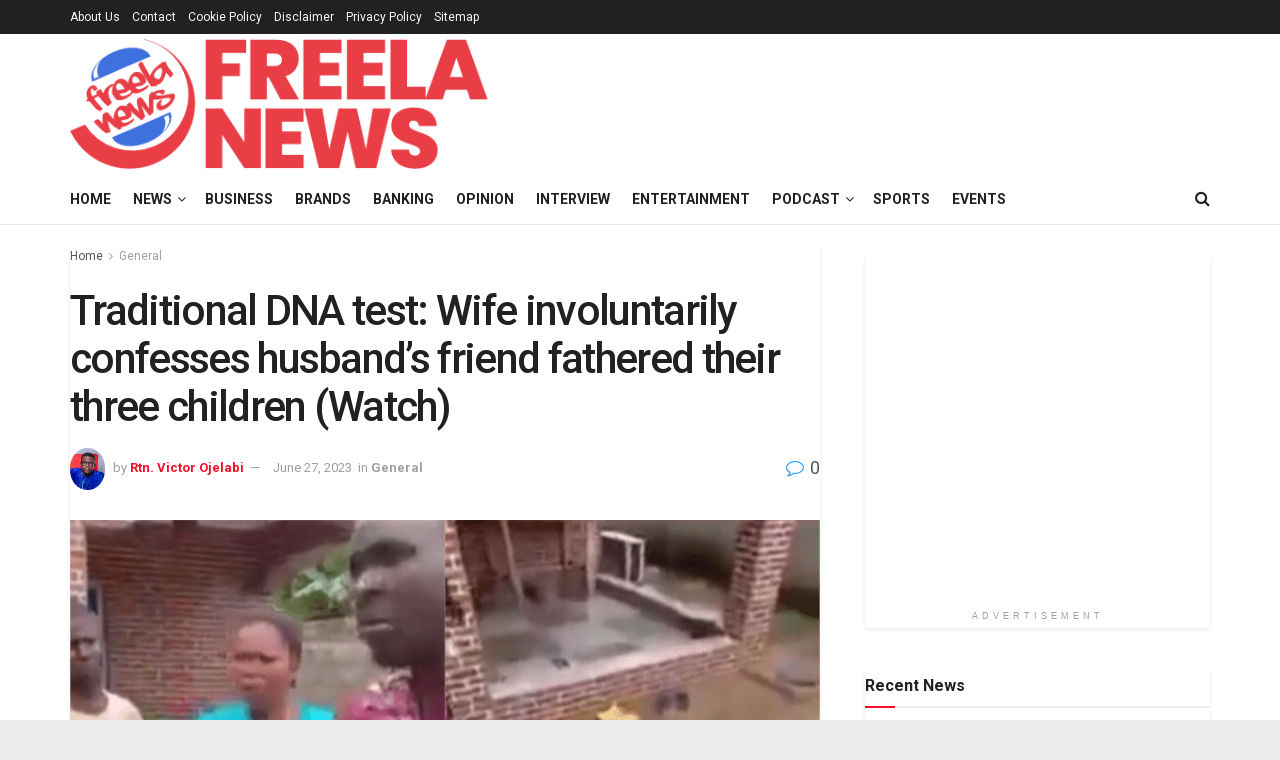

--- FILE ---
content_type: text/html; charset=UTF-8
request_url: https://freelanews.com/traditional-dna-test-wife-involuntarily-confesses-husbands-friend-fathered-their-three-children-watch/
body_size: 38687
content:
<!doctype html>
<!--[if lt IE 7]><html class="no-js lt-ie9 lt-ie8 lt-ie7" lang="en-GB" prefix="og: https://ogp.me/ns#"> <![endif]-->
<!--[if IE 7]><html class="no-js lt-ie9 lt-ie8" lang="en-GB" prefix="og: https://ogp.me/ns#"> <![endif]-->
<!--[if IE 8]><html class="no-js lt-ie9" lang="en-GB" prefix="og: https://ogp.me/ns#"> <![endif]-->
<!--[if IE 9]><html class="no-js lt-ie10" lang="en-GB" prefix="og: https://ogp.me/ns#"> <![endif]-->
<!--[if gt IE 8]><!--><html class="no-js" lang="en-GB" prefix="og: https://ogp.me/ns#"> <!--<![endif]--><head><script data-no-optimize="1">var litespeed_docref=sessionStorage.getItem("litespeed_docref");litespeed_docref&&(Object.defineProperty(document,"referrer",{get:function(){return litespeed_docref}}),sessionStorage.removeItem("litespeed_docref"));</script> <meta http-equiv="Content-Type" content="text/html; charset=UTF-8" /><meta name='viewport' content='width=device-width, initial-scale=1, user-scalable=yes' /><link rel="profile" href="http://gmpg.org/xfn/11" /><link rel="pingback" href="https://freelanews.com/xmlrpc.php" /><meta property="og:type" content="article"><meta property="og:title" content="Traditional DNA test: Wife involuntarily confesses husband&amp;#8217;s friend fathered their three children (Watch)"><meta property="og:site_name" content="Freelanews"><meta property="og:description" content="An unidentified Nigerian woman has confessed, albeit involuntarily, that the three children she had do not belong to her husband,"><meta property="og:url" content="https://freelanews.com/traditional-dna-test-wife-involuntarily-confesses-husbands-friend-fathered-their-three-children-watch/"><meta property="og:locale" content="en_GB"><meta property="og:image" content="https://freelanews.com/wp-content/uploads/2023/06/godstv-19.png"><meta property="og:image:height" content="830"><meta property="og:image:width" content="1147"><meta property="article:published_time" content="2023-06-27T15:38:31+01:00"><meta property="article:modified_time" content="2023-06-27T15:46:46+01:00"><meta property="article:author" content="http://freelartltd"><meta property="article:section" content="General"><meta property="article:tag" content="Children"><meta property="article:tag" content="dna test"><meta property="article:tag" content="Featured"><meta property="article:tag" content="infidelity"><meta name="twitter:card" content="summary_large_image"><meta name="twitter:title" content="Traditional DNA test: Wife involuntarily confesses husband&#8217;s friend fathered their three children (Watch)"><meta name="twitter:description" content="An unidentified Nigerian woman has confessed, albeit involuntarily, that the three children she had do not belong to her husband,"><meta name="twitter:url" content="https://freelanews.com/traditional-dna-test-wife-involuntarily-confesses-husbands-friend-fathered-their-three-children-watch/"><meta name="twitter:site" content="freelartltd"><meta name="twitter:image" content="https://freelanews.com/wp-content/uploads/2023/06/godstv-19.png"><meta name="twitter:image:width" content="1147"><meta name="twitter:image:height" content="830"><meta property="fb:app_id" content="832492608301898"> <script type="litespeed/javascript">var jnews_ajax_url='/?ajax-request=jnews'</script> <script type="litespeed/javascript">window.jnews=window.jnews||{},window.jnews.library=window.jnews.library||{},window.jnews.library=function(){"use strict";var e=this;e.win=window,e.doc=document,e.noop=function(){},e.globalBody=e.doc.getElementsByTagName("body")[0],e.globalBody=e.globalBody?e.globalBody:e.doc,e.win.jnewsDataStorage=e.win.jnewsDataStorage||{_storage:new WeakMap,put:function(e,t,n){this._storage.has(e)||this._storage.set(e,new Map),this._storage.get(e).set(t,n)},get:function(e,t){return this._storage.get(e).get(t)},has:function(e,t){return this._storage.has(e)&&this._storage.get(e).has(t)},remove:function(e,t){var n=this._storage.get(e).delete(t);return 0===!this._storage.get(e).size&&this._storage.delete(e),n}},e.windowWidth=function(){return e.win.innerWidth||e.docEl.clientWidth||e.globalBody.clientWidth},e.windowHeight=function(){return e.win.innerHeight||e.docEl.clientHeight||e.globalBody.clientHeight},e.requestAnimationFrame=e.win.requestAnimationFrame||e.win.webkitRequestAnimationFrame||e.win.mozRequestAnimationFrame||e.win.msRequestAnimationFrame||window.oRequestAnimationFrame||function(e){return setTimeout(e,1e3/60)},e.cancelAnimationFrame=e.win.cancelAnimationFrame||e.win.webkitCancelAnimationFrame||e.win.webkitCancelRequestAnimationFrame||e.win.mozCancelAnimationFrame||e.win.msCancelRequestAnimationFrame||e.win.oCancelRequestAnimationFrame||function(e){clearTimeout(e)},e.classListSupport="classList"in document.createElement("_"),e.hasClass=e.classListSupport?function(e,t){return e.classList.contains(t)}:function(e,t){return e.className.indexOf(t)>=0},e.addClass=e.classListSupport?function(t,n){e.hasClass(t,n)||t.classList.add(n)}:function(t,n){e.hasClass(t,n)||(t.className+=" "+n)},e.removeClass=e.classListSupport?function(t,n){e.hasClass(t,n)&&t.classList.remove(n)}:function(t,n){e.hasClass(t,n)&&(t.className=t.className.replace(n,""))},e.objKeys=function(e){var t=[];for(var n in e)Object.prototype.hasOwnProperty.call(e,n)&&t.push(n);return t},e.isObjectSame=function(e,t){var n=!0;return JSON.stringify(e)!==JSON.stringify(t)&&(n=!1),n},e.extend=function(){for(var e,t,n,o=arguments[0]||{},i=1,a=arguments.length;i<a;i++)if(null!==(e=arguments[i]))for(t in e)o!==(n=e[t])&&void 0!==n&&(o[t]=n);return o},e.dataStorage=e.win.jnewsDataStorage,e.isVisible=function(e){return 0!==e.offsetWidth&&0!==e.offsetHeight||e.getBoundingClientRect().length},e.getHeight=function(e){return e.offsetHeight||e.clientHeight||e.getBoundingClientRect().height},e.getWidth=function(e){return e.offsetWidth||e.clientWidth||e.getBoundingClientRect().width},e.supportsPassive=!1;try{var t=Object.defineProperty({},"passive",{get:function(){e.supportsPassive=!0}});"createEvent"in e.doc?e.win.addEventListener("test",null,t):"fireEvent"in e.doc&&e.win.attachEvent("test",null)}catch(e){}e.passiveOption=!!e.supportsPassive&&{passive:!0},e.setStorage=function(e,t){e="jnews-"+e;var n={expired:Math.floor(((new Date).getTime()+432e5)/1e3)};t=Object.assign(n,t);localStorage.setItem(e,JSON.stringify(t))},e.getStorage=function(e){e="jnews-"+e;var t=localStorage.getItem(e);return null!==t&&0<t.length?JSON.parse(localStorage.getItem(e)):{}},e.expiredStorage=function(){var t,n="jnews-";for(var o in localStorage)o.indexOf(n)>-1&&"undefined"!==(t=e.getStorage(o.replace(n,""))).expired&&t.expired<Math.floor((new Date).getTime()/1e3)&&localStorage.removeItem(o)},e.addEvents=function(t,n,o){for(var i in n){var a=["touchstart","touchmove"].indexOf(i)>=0&&!o&&e.passiveOption;"createEvent"in e.doc?t.addEventListener(i,n[i],a):"fireEvent"in e.doc&&t.attachEvent("on"+i,n[i])}},e.removeEvents=function(t,n){for(var o in n)"createEvent"in e.doc?t.removeEventListener(o,n[o]):"fireEvent"in e.doc&&t.detachEvent("on"+o,n[o])},e.triggerEvents=function(t,n,o){var i;o=o||{detail:null};return"createEvent"in e.doc?(!(i=e.doc.createEvent("CustomEvent")||new CustomEvent(n)).initCustomEvent||i.initCustomEvent(n,!0,!1,o),void t.dispatchEvent(i)):"fireEvent"in e.doc?((i=e.doc.createEventObject()).eventType=n,void t.fireEvent("on"+i.eventType,i)):void 0},e.getParents=function(t,n){void 0===n&&(n=e.doc);for(var o=[],i=t.parentNode,a=!1;!a;)if(i){var r=i;r.querySelectorAll(n).length?a=!0:(o.push(r),i=r.parentNode)}else o=[],a=!0;return o},e.forEach=function(e,t,n){for(var o=0,i=e.length;o<i;o++)t.call(n,e[o],o)},e.getText=function(e){return e.innerText||e.textContent},e.setText=function(e,t){var n="object"==typeof t?t.innerText||t.textContent:t;e.innerText&&(e.innerText=n),e.textContent&&(e.textContent=n)},e.httpBuildQuery=function(t){return e.objKeys(t).reduce(function t(n){var o=arguments.length>1&&void 0!==arguments[1]?arguments[1]:null;return function(i,a){var r=n[a];a=encodeURIComponent(a);var s=o?"".concat(o,"[").concat(a,"]"):a;return null==r||"function"==typeof r?(i.push("".concat(s,"=")),i):["number","boolean","string"].includes(typeof r)?(i.push("".concat(s,"=").concat(encodeURIComponent(r))),i):(i.push(e.objKeys(r).reduce(t(r,s),[]).join("&")),i)}}(t),[]).join("&")},e.get=function(t,n,o,i){return o="function"==typeof o?o:e.noop,e.ajax("GET",t,n,o,i)},e.post=function(t,n,o,i){return o="function"==typeof o?o:e.noop,e.ajax("POST",t,n,o,i)},e.ajax=function(t,n,o,i,a){var r=new XMLHttpRequest,s=n,c=e.httpBuildQuery(o);if(t=-1!=["GET","POST"].indexOf(t)?t:"GET",r.open(t,s+("GET"==t?"?"+c:""),!0),"POST"==t&&r.setRequestHeader("Content-type","application/x-www-form-urlencoded"),r.setRequestHeader("X-Requested-With","XMLHttpRequest"),r.onreadystatechange=function(){4===r.readyState&&200<=r.status&&300>r.status&&"function"==typeof i&&i.call(void 0,r.response)},void 0!==a&&!a){return{xhr:r,send:function(){r.send("POST"==t?c:null)}}}return r.send("POST"==t?c:null),{xhr:r}},e.scrollTo=function(t,n,o){function i(e,t,n){this.start=this.position(),this.change=e-this.start,this.currentTime=0,this.increment=20,this.duration=void 0===n?500:n,this.callback=t,this.finish=!1,this.animateScroll()}return Math.easeInOutQuad=function(e,t,n,o){return(e/=o/2)<1?n/2*e*e+t:-n/2*(--e*(e-2)-1)+t},i.prototype.stop=function(){this.finish=!0},i.prototype.move=function(t){e.doc.documentElement.scrollTop=t,e.globalBody.parentNode.scrollTop=t,e.globalBody.scrollTop=t},i.prototype.position=function(){return e.doc.documentElement.scrollTop||e.globalBody.parentNode.scrollTop||e.globalBody.scrollTop},i.prototype.animateScroll=function(){this.currentTime+=this.increment;var t=Math.easeInOutQuad(this.currentTime,this.start,this.change,this.duration);this.move(t),this.currentTime<this.duration&&!this.finish?e.requestAnimationFrame.call(e.win,this.animateScroll.bind(this)):this.callback&&"function"==typeof this.callback&&this.callback()},new i(t,n,o)},e.unwrap=function(t){var n,o=t;e.forEach(t,(function(e,t){n?n+=e:n=e})),o.replaceWith(n)},e.performance={start:function(e){performance.mark(e+"Start")},stop:function(e){performance.mark(e+"End"),performance.measure(e,e+"Start",e+"End")}},e.fps=function(){var t=0,n=0,o=0;!function(){var i=t=0,a=0,r=0,s=document.getElementById("fpsTable"),c=function(t){void 0===document.getElementsByTagName("body")[0]?e.requestAnimationFrame.call(e.win,(function(){c(t)})):document.getElementsByTagName("body")[0].appendChild(t)};null===s&&((s=document.createElement("div")).style.position="fixed",s.style.top="120px",s.style.left="10px",s.style.width="100px",s.style.height="20px",s.style.border="1px solid black",s.style.fontSize="11px",s.style.zIndex="100000",s.style.backgroundColor="white",s.id="fpsTable",c(s));var l=function(){o++,n=Date.now(),(a=(o/(r=(n-t)/1e3)).toPrecision(2))!=i&&(i=a,s.innerHTML=i+"fps"),1<r&&(t=n,o=0),e.requestAnimationFrame.call(e.win,l)};l()}()},e.instr=function(e,t){for(var n=0;n<t.length;n++)if(-1!==e.toLowerCase().indexOf(t[n].toLowerCase()))return!0},e.winLoad=function(t,n){function o(o){if("complete"===e.doc.readyState||"interactive"===e.doc.readyState)return!o||n?setTimeout(t,n||1):t(o),1}o()||e.addEvents(e.win,{load:o})},e.docReady=function(t,n){function o(o){if("complete"===e.doc.readyState||"interactive"===e.doc.readyState)return!o||n?setTimeout(t,n||1):t(o),1}o()||e.addEvents(e.doc,{DOMContentLiteSpeedLoaded:o})},e.fireOnce=function(){e.docReady((function(){e.assets=e.assets||[],e.assets.length&&(e.boot(),e.load_assets())}),50)},e.boot=function(){e.length&&e.doc.querySelectorAll("style[media]").forEach((function(e){"not all"==e.getAttribute("media")&&e.removeAttribute("media")}))},e.create_js=function(t,n){var o=e.doc.createElement("script");switch(o.setAttribute("src",t),n){case"defer":o.setAttribute("defer",!0);break;case"async":o.setAttribute("async",!0);break;case"deferasync":o.setAttribute("defer",!0),o.setAttribute("async",!0)}e.globalBody.appendChild(o)},e.load_assets=function(){"object"==typeof e.assets&&e.forEach(e.assets.slice(0),(function(t,n){var o="";t.defer&&(o+="defer"),t.async&&(o+="async"),e.create_js(t.url,o);var i=e.assets.indexOf(t);i>-1&&e.assets.splice(i,1)})),e.assets=jnewsoption.au_scripts=window.jnewsads=[]},e.setCookie=function(e,t,n){var o="";if(n){var i=new Date;i.setTime(i.getTime()+24*n*60*60*1e3),o="; expires="+i.toUTCString()}document.cookie=e+"="+(t||"")+o+"; path=/"},e.getCookie=function(e){for(var t=e+"=",n=document.cookie.split(";"),o=0;o<n.length;o++){for(var i=n[o];" "==i.charAt(0);)i=i.substring(1,i.length);if(0==i.indexOf(t))return i.substring(t.length,i.length)}return null},e.eraseCookie=function(e){document.cookie=e+"=; Path=/; Expires=Thu, 01 Jan 1970 00:00:01 GMT;"},e.docReady((function(){e.globalBody=e.globalBody==e.doc?e.doc.getElementsByTagName("body")[0]:e.globalBody,e.globalBody=e.globalBody?e.globalBody:e.doc})),e.winLoad((function(){e.winLoad((function(){var t=!1;if(void 0!==window.jnewsadmin)if(void 0!==window.file_version_checker){var n=e.objKeys(window.file_version_checker);n.length?n.forEach((function(e){t||"10.0.4"===window.file_version_checker[e]||(t=!0)})):t=!0}else t=!0;t&&(window.jnewsHelper.getMessage(),window.jnewsHelper.getNotice())}),2500)}))},window.jnews.library=new window.jnews.library</script> <title>Traditional DNA test: Wife involuntarily confesses husband&#039;s friend fathered their three children (Watch)</title><meta name="description" content="An unidentified Nigerian woman has confessed, albeit involuntarily, that the three children she had do not belong to her husband, but to his friend."/><meta name="robots" content="follow, index, max-snippet:-1, max-video-preview:-1, max-image-preview:large"/><link rel="canonical" href="https://freelanews.com/traditional-dna-test-wife-involuntarily-confesses-husbands-friend-fathered-their-three-children-watch/" /><meta property="og:locale" content="en_GB" /><meta property="og:type" content="article" /><meta property="og:title" content="Traditional DNA test: Wife involuntarily confesses husband&#039;s friend fathered their three children (Watch)" /><meta property="og:description" content="An unidentified Nigerian woman has confessed, albeit involuntarily, that the three children she had do not belong to her husband, but to his friend." /><meta property="og:url" content="https://freelanews.com/traditional-dna-test-wife-involuntarily-confesses-husbands-friend-fathered-their-three-children-watch/" /><meta property="og:site_name" content="Freelanews" /><meta property="article:publisher" content="https://web.facebook.com/freelanews" /><meta property="article:author" content="http://freelartltd" /><meta property="article:tag" content="Children" /><meta property="article:tag" content="dna test" /><meta property="article:tag" content="Featured" /><meta property="article:tag" content="infidelity" /><meta property="article:section" content="General" /><meta property="og:updated_time" content="2023-06-27T15:46:46+01:00" /><meta property="og:image" content="https://freelanews.com/wp-admin/admin-ajax.php?action=rank_math_overlay_thumb&id=95626&type=freelanews&hash=c273f681991ef4c7159410205190b1e2" /><meta property="og:image:secure_url" content="https://freelanews.com/wp-admin/admin-ajax.php?action=rank_math_overlay_thumb&id=95626&type=freelanews&hash=c273f681991ef4c7159410205190b1e2" /><meta property="og:image:width" content="1147" /><meta property="og:image:height" content="830" /><meta property="og:image:alt" content="Traditional DNA test: Wife involuntarily confesses husband&#8217;s friend fathered their three children (Watch)" /><meta property="og:image:type" content="image/png" /><meta property="article:published_time" content="2023-06-27T15:38:31+01:00" /><meta property="article:modified_time" content="2023-06-27T15:46:46+01:00" /><meta name="twitter:card" content="summary_large_image" /><meta name="twitter:title" content="Traditional DNA test: Wife involuntarily confesses husband&#039;s friend fathered their three children (Watch)" /><meta name="twitter:description" content="An unidentified Nigerian woman has confessed, albeit involuntarily, that the three children she had do not belong to her husband, but to his friend." /><meta name="twitter:site" content="@freelanews" /><meta name="twitter:creator" content="@freelartltd" /><meta name="twitter:image" content="https://freelanews.com/wp-admin/admin-ajax.php?action=rank_math_overlay_thumb&id=95626&type=freelanews&hash=c273f681991ef4c7159410205190b1e2" /><meta name="twitter:label1" content="Written by" /><meta name="twitter:data1" content="Rtn. Victor Ojelabi" /><meta name="twitter:label2" content="Time to read" /><meta name="twitter:data2" content="1 minute" /> <script type="application/ld+json" class="rank-math-schema-pro">{"@context":"https://schema.org","@graph":[{"@type":"Place","@id":"https://freelanews.com/#place","address":{"@type":"PostalAddress","streetAddress":"34, Meiran Road, Beside Ibukun Estate Gate","addressLocality":"Alagbado","addressRegion":"Lagos","addressCountry":"NG"}},{"@type":["NewsMediaOrganization","Organization"],"@id":"https://freelanews.com/#organization","name":"Freelanews","url":"https://freelanews.com","sameAs":["https://web.facebook.com/freelanews","https://twitter.com/freelanews","https://www.linkedin.com/in/victor-ojelabi-499029192","https://www.youtube.com/@FreelanewsTV","http://instagram.com/freelanews","https://www.tiktok.com/@freelanews"],"email":"news@freelanews.com","address":{"@type":"PostalAddress","streetAddress":"34, Meiran Road, Beside Ibukun Estate Gate","addressLocality":"Alagbado","addressRegion":"Lagos","addressCountry":"NG"},"logo":{"@type":"ImageObject","@id":"https://freelanews.com/#logo","url":"https://freelanews.com/wp-content/uploads/2025/10/Freelanews-Favicon.avif","contentUrl":"https://freelanews.com/wp-content/uploads/2025/10/Freelanews-Favicon.avif","caption":"Freelanews","inLanguage":"en-GB","width":"207","height":"213"},"contactPoint":[{"@type":"ContactPoint","telephone":"+234-812-821-5984","contactType":"customer support"}],"legalName":"admin","location":{"@id":"https://freelanews.com/#place"}},{"@type":"WebSite","@id":"https://freelanews.com/#website","url":"https://freelanews.com","name":"Freelanews","alternateName":"Freelance News Nigeria","publisher":{"@id":"https://freelanews.com/#organization"},"inLanguage":"en-GB"},{"@type":"ImageObject","@id":"https://freelanews.com/wp-content/uploads/2023/06/godstv-19.png","url":"https://freelanews.com/wp-content/uploads/2023/06/godstv-19.png","width":"1147","height":"830","inLanguage":"en-GB"},{"@type":"BreadcrumbList","@id":"https://freelanews.com/traditional-dna-test-wife-involuntarily-confesses-husbands-friend-fathered-their-three-children-watch/#breadcrumb","itemListElement":[{"@type":"ListItem","position":"1","item":{"@id":"https://freelanews.com","name":"Home"}},{"@type":"ListItem","position":"2","item":{"@id":"https://freelanews.com/category/general/","name":"General"}},{"@type":"ListItem","position":"3","item":{"@id":"https://freelanews.com/traditional-dna-test-wife-involuntarily-confesses-husbands-friend-fathered-their-three-children-watch/","name":"Traditional DNA test: Wife involuntarily confesses husband&#8217;s friend fathered their three children (Watch)"}}]},{"@type":"WebPage","@id":"https://freelanews.com/traditional-dna-test-wife-involuntarily-confesses-husbands-friend-fathered-their-three-children-watch/#webpage","url":"https://freelanews.com/traditional-dna-test-wife-involuntarily-confesses-husbands-friend-fathered-their-three-children-watch/","name":"Traditional DNA test: Wife involuntarily confesses husband&#039;s friend fathered their three children (Watch)","datePublished":"2023-06-27T15:38:31+01:00","dateModified":"2023-06-27T15:46:46+01:00","isPartOf":{"@id":"https://freelanews.com/#website"},"primaryImageOfPage":{"@id":"https://freelanews.com/wp-content/uploads/2023/06/godstv-19.png"},"inLanguage":"en-GB","breadcrumb":{"@id":"https://freelanews.com/traditional-dna-test-wife-involuntarily-confesses-husbands-friend-fathered-their-three-children-watch/#breadcrumb"}},{"@type":"Person","@id":"https://freelanews.com/author/otunbavictor/","name":"Rtn. Victor Ojelabi","url":"https://freelanews.com/author/otunbavictor/","image":{"@type":"ImageObject","@id":"https://freelanews.com/wp-content/litespeed/avatar/879e110f3ed999232add429a618aaf7c.jpg?ver=1769367482","url":"https://freelanews.com/wp-content/litespeed/avatar/879e110f3ed999232add429a618aaf7c.jpg?ver=1769367482","caption":"Rtn. Victor Ojelabi","inLanguage":"en-GB"},"sameAs":["http://freelartltd","https://twitter.com/freelartltd"],"worksFor":{"@id":"https://freelanews.com/#organization"}},{"@type":"NewsArticle","headline":"Traditional DNA test: Wife involuntarily confesses husband&#039;s friend fathered their three children (Watch)","datePublished":"2023-06-27T15:38:31+01:00","dateModified":"2023-06-27T15:46:46+01:00","articleSection":"General","author":{"@id":"https://freelanews.com/author/otunbavictor/","name":"Rtn. Victor Ojelabi"},"publisher":{"@id":"https://freelanews.com/#organization"},"description":"An unidentified Nigerian woman has confessed, albeit involuntarily, that the three children she had do not belong to her husband, but to his friend.","copyrightYear":"2023","copyrightHolder":{"@id":"https://freelanews.com/#organization"},"name":"Traditional DNA test: Wife involuntarily confesses husband&#039;s friend fathered their three children (Watch)","@id":"https://freelanews.com/traditional-dna-test-wife-involuntarily-confesses-husbands-friend-fathered-their-three-children-watch/#richSnippet","isPartOf":{"@id":"https://freelanews.com/traditional-dna-test-wife-involuntarily-confesses-husbands-friend-fathered-their-three-children-watch/#webpage"},"image":{"@id":"https://freelanews.com/wp-content/uploads/2023/06/godstv-19.png"},"inLanguage":"en-GB","mainEntityOfPage":{"@id":"https://freelanews.com/traditional-dna-test-wife-involuntarily-confesses-husbands-friend-fathered-their-three-children-watch/#webpage"}}]}</script> <link rel='dns-prefetch' href='//www.googletagmanager.com' /><link rel='dns-prefetch' href='//stats.wp.com' /><link rel='dns-prefetch' href='//fonts.googleapis.com' /><link rel='dns-prefetch' href='//connect.facebook.net' /><link rel='dns-prefetch' href='//platform.twitter.com' /><link rel='dns-prefetch' href='//www.youtube.com' /><link rel='dns-prefetch' href='//pagead2.googlesyndication.com' /><link rel='dns-prefetch' href='//fundingchoicesmessages.google.com' /><link rel='preconnect' href='https://fonts.googleapis.com' /><link rel='preconnect' href='https://www.googletagmanager.com' /><link rel='preconnect' href='https://connect.facebook.net' /><link rel='preconnect' href='https://platform.twitter.com' /><link rel='preconnect' href='https://www.youtube.com' /><link rel='preconnect' href='https://fonts.gstatic.com' /><link rel="alternate" type="application/rss+xml" title="Freelanews &raquo; Feed" href="https://freelanews.com/feed/" /><link rel="alternate" type="application/rss+xml" title="Freelanews &raquo; Comments Feed" href="https://freelanews.com/comments/feed/" /><link rel="alternate" type="application/rss+xml" title="Freelanews &raquo; Traditional DNA test: Wife involuntarily confesses husband&#8217;s friend fathered their three children (Watch) Comments Feed" href="https://freelanews.com/traditional-dna-test-wife-involuntarily-confesses-husbands-friend-fathered-their-three-children-watch/feed/" /><link rel="alternate" title="oEmbed (JSON)" type="application/json+oembed" href="https://freelanews.com/wp-json/oembed/1.0/embed?url=https%3A%2F%2Ffreelanews.com%2Ftraditional-dna-test-wife-involuntarily-confesses-husbands-friend-fathered-their-three-children-watch%2F" /><link rel="alternate" title="oEmbed (XML)" type="text/xml+oembed" href="https://freelanews.com/wp-json/oembed/1.0/embed?url=https%3A%2F%2Ffreelanews.com%2Ftraditional-dna-test-wife-involuntarily-confesses-husbands-friend-fathered-their-three-children-watch%2F&#038;format=xml" /><style id='wp-img-auto-sizes-contain-inline-css' type='text/css'>img:is([sizes=auto i],[sizes^="auto," i]){contain-intrinsic-size:3000px 1500px}
/*# sourceURL=wp-img-auto-sizes-contain-inline-css */</style><style>.post-content,.entry-content,#comments,.sidebar,.widget,.ad-container,.adsbygoogle,.footer,.related-posts{content-visibility:auto;contain-intrinsic-size:1px 1000px;}</style><link data-optimized="2" rel="stylesheet" href="https://freelanews.com/wp-content/litespeed/css/28d5e0aa6a6a42b873164d8db22bbe2b.css?ver=925c7" /><style id='global-styles-inline-css' type='text/css'>:root{--wp--preset--aspect-ratio--square: 1;--wp--preset--aspect-ratio--4-3: 4/3;--wp--preset--aspect-ratio--3-4: 3/4;--wp--preset--aspect-ratio--3-2: 3/2;--wp--preset--aspect-ratio--2-3: 2/3;--wp--preset--aspect-ratio--16-9: 16/9;--wp--preset--aspect-ratio--9-16: 9/16;--wp--preset--color--black: #000000;--wp--preset--color--cyan-bluish-gray: #abb8c3;--wp--preset--color--white: #ffffff;--wp--preset--color--pale-pink: #f78da7;--wp--preset--color--vivid-red: #cf2e2e;--wp--preset--color--luminous-vivid-orange: #ff6900;--wp--preset--color--luminous-vivid-amber: #fcb900;--wp--preset--color--light-green-cyan: #7bdcb5;--wp--preset--color--vivid-green-cyan: #00d084;--wp--preset--color--pale-cyan-blue: #8ed1fc;--wp--preset--color--vivid-cyan-blue: #0693e3;--wp--preset--color--vivid-purple: #9b51e0;--wp--preset--gradient--vivid-cyan-blue-to-vivid-purple: linear-gradient(135deg,rgb(6,147,227) 0%,rgb(155,81,224) 100%);--wp--preset--gradient--light-green-cyan-to-vivid-green-cyan: linear-gradient(135deg,rgb(122,220,180) 0%,rgb(0,208,130) 100%);--wp--preset--gradient--luminous-vivid-amber-to-luminous-vivid-orange: linear-gradient(135deg,rgb(252,185,0) 0%,rgb(255,105,0) 100%);--wp--preset--gradient--luminous-vivid-orange-to-vivid-red: linear-gradient(135deg,rgb(255,105,0) 0%,rgb(207,46,46) 100%);--wp--preset--gradient--very-light-gray-to-cyan-bluish-gray: linear-gradient(135deg,rgb(238,238,238) 0%,rgb(169,184,195) 100%);--wp--preset--gradient--cool-to-warm-spectrum: linear-gradient(135deg,rgb(74,234,220) 0%,rgb(151,120,209) 20%,rgb(207,42,186) 40%,rgb(238,44,130) 60%,rgb(251,105,98) 80%,rgb(254,248,76) 100%);--wp--preset--gradient--blush-light-purple: linear-gradient(135deg,rgb(255,206,236) 0%,rgb(152,150,240) 100%);--wp--preset--gradient--blush-bordeaux: linear-gradient(135deg,rgb(254,205,165) 0%,rgb(254,45,45) 50%,rgb(107,0,62) 100%);--wp--preset--gradient--luminous-dusk: linear-gradient(135deg,rgb(255,203,112) 0%,rgb(199,81,192) 50%,rgb(65,88,208) 100%);--wp--preset--gradient--pale-ocean: linear-gradient(135deg,rgb(255,245,203) 0%,rgb(182,227,212) 50%,rgb(51,167,181) 100%);--wp--preset--gradient--electric-grass: linear-gradient(135deg,rgb(202,248,128) 0%,rgb(113,206,126) 100%);--wp--preset--gradient--midnight: linear-gradient(135deg,rgb(2,3,129) 0%,rgb(40,116,252) 100%);--wp--preset--font-size--small: 13px;--wp--preset--font-size--medium: 20px;--wp--preset--font-size--large: 36px;--wp--preset--font-size--x-large: 42px;--wp--preset--spacing--20: 0.44rem;--wp--preset--spacing--30: 0.67rem;--wp--preset--spacing--40: 1rem;--wp--preset--spacing--50: 1.5rem;--wp--preset--spacing--60: 2.25rem;--wp--preset--spacing--70: 3.38rem;--wp--preset--spacing--80: 5.06rem;--wp--preset--shadow--natural: 6px 6px 9px rgba(0, 0, 0, 0.2);--wp--preset--shadow--deep: 12px 12px 50px rgba(0, 0, 0, 0.4);--wp--preset--shadow--sharp: 6px 6px 0px rgba(0, 0, 0, 0.2);--wp--preset--shadow--outlined: 6px 6px 0px -3px rgb(255, 255, 255), 6px 6px rgb(0, 0, 0);--wp--preset--shadow--crisp: 6px 6px 0px rgb(0, 0, 0);}:where(.is-layout-flex){gap: 0.5em;}:where(.is-layout-grid){gap: 0.5em;}body .is-layout-flex{display: flex;}.is-layout-flex{flex-wrap: wrap;align-items: center;}.is-layout-flex > :is(*, div){margin: 0;}body .is-layout-grid{display: grid;}.is-layout-grid > :is(*, div){margin: 0;}:where(.wp-block-columns.is-layout-flex){gap: 2em;}:where(.wp-block-columns.is-layout-grid){gap: 2em;}:where(.wp-block-post-template.is-layout-flex){gap: 1.25em;}:where(.wp-block-post-template.is-layout-grid){gap: 1.25em;}.has-black-color{color: var(--wp--preset--color--black) !important;}.has-cyan-bluish-gray-color{color: var(--wp--preset--color--cyan-bluish-gray) !important;}.has-white-color{color: var(--wp--preset--color--white) !important;}.has-pale-pink-color{color: var(--wp--preset--color--pale-pink) !important;}.has-vivid-red-color{color: var(--wp--preset--color--vivid-red) !important;}.has-luminous-vivid-orange-color{color: var(--wp--preset--color--luminous-vivid-orange) !important;}.has-luminous-vivid-amber-color{color: var(--wp--preset--color--luminous-vivid-amber) !important;}.has-light-green-cyan-color{color: var(--wp--preset--color--light-green-cyan) !important;}.has-vivid-green-cyan-color{color: var(--wp--preset--color--vivid-green-cyan) !important;}.has-pale-cyan-blue-color{color: var(--wp--preset--color--pale-cyan-blue) !important;}.has-vivid-cyan-blue-color{color: var(--wp--preset--color--vivid-cyan-blue) !important;}.has-vivid-purple-color{color: var(--wp--preset--color--vivid-purple) !important;}.has-black-background-color{background-color: var(--wp--preset--color--black) !important;}.has-cyan-bluish-gray-background-color{background-color: var(--wp--preset--color--cyan-bluish-gray) !important;}.has-white-background-color{background-color: var(--wp--preset--color--white) !important;}.has-pale-pink-background-color{background-color: var(--wp--preset--color--pale-pink) !important;}.has-vivid-red-background-color{background-color: var(--wp--preset--color--vivid-red) !important;}.has-luminous-vivid-orange-background-color{background-color: var(--wp--preset--color--luminous-vivid-orange) !important;}.has-luminous-vivid-amber-background-color{background-color: var(--wp--preset--color--luminous-vivid-amber) !important;}.has-light-green-cyan-background-color{background-color: var(--wp--preset--color--light-green-cyan) !important;}.has-vivid-green-cyan-background-color{background-color: var(--wp--preset--color--vivid-green-cyan) !important;}.has-pale-cyan-blue-background-color{background-color: var(--wp--preset--color--pale-cyan-blue) !important;}.has-vivid-cyan-blue-background-color{background-color: var(--wp--preset--color--vivid-cyan-blue) !important;}.has-vivid-purple-background-color{background-color: var(--wp--preset--color--vivid-purple) !important;}.has-black-border-color{border-color: var(--wp--preset--color--black) !important;}.has-cyan-bluish-gray-border-color{border-color: var(--wp--preset--color--cyan-bluish-gray) !important;}.has-white-border-color{border-color: var(--wp--preset--color--white) !important;}.has-pale-pink-border-color{border-color: var(--wp--preset--color--pale-pink) !important;}.has-vivid-red-border-color{border-color: var(--wp--preset--color--vivid-red) !important;}.has-luminous-vivid-orange-border-color{border-color: var(--wp--preset--color--luminous-vivid-orange) !important;}.has-luminous-vivid-amber-border-color{border-color: var(--wp--preset--color--luminous-vivid-amber) !important;}.has-light-green-cyan-border-color{border-color: var(--wp--preset--color--light-green-cyan) !important;}.has-vivid-green-cyan-border-color{border-color: var(--wp--preset--color--vivid-green-cyan) !important;}.has-pale-cyan-blue-border-color{border-color: var(--wp--preset--color--pale-cyan-blue) !important;}.has-vivid-cyan-blue-border-color{border-color: var(--wp--preset--color--vivid-cyan-blue) !important;}.has-vivid-purple-border-color{border-color: var(--wp--preset--color--vivid-purple) !important;}.has-vivid-cyan-blue-to-vivid-purple-gradient-background{background: var(--wp--preset--gradient--vivid-cyan-blue-to-vivid-purple) !important;}.has-light-green-cyan-to-vivid-green-cyan-gradient-background{background: var(--wp--preset--gradient--light-green-cyan-to-vivid-green-cyan) !important;}.has-luminous-vivid-amber-to-luminous-vivid-orange-gradient-background{background: var(--wp--preset--gradient--luminous-vivid-amber-to-luminous-vivid-orange) !important;}.has-luminous-vivid-orange-to-vivid-red-gradient-background{background: var(--wp--preset--gradient--luminous-vivid-orange-to-vivid-red) !important;}.has-very-light-gray-to-cyan-bluish-gray-gradient-background{background: var(--wp--preset--gradient--very-light-gray-to-cyan-bluish-gray) !important;}.has-cool-to-warm-spectrum-gradient-background{background: var(--wp--preset--gradient--cool-to-warm-spectrum) !important;}.has-blush-light-purple-gradient-background{background: var(--wp--preset--gradient--blush-light-purple) !important;}.has-blush-bordeaux-gradient-background{background: var(--wp--preset--gradient--blush-bordeaux) !important;}.has-luminous-dusk-gradient-background{background: var(--wp--preset--gradient--luminous-dusk) !important;}.has-pale-ocean-gradient-background{background: var(--wp--preset--gradient--pale-ocean) !important;}.has-electric-grass-gradient-background{background: var(--wp--preset--gradient--electric-grass) !important;}.has-midnight-gradient-background{background: var(--wp--preset--gradient--midnight) !important;}.has-small-font-size{font-size: var(--wp--preset--font-size--small) !important;}.has-medium-font-size{font-size: var(--wp--preset--font-size--medium) !important;}.has-large-font-size{font-size: var(--wp--preset--font-size--large) !important;}.has-x-large-font-size{font-size: var(--wp--preset--font-size--x-large) !important;}
/*# sourceURL=global-styles-inline-css */</style><style id='classic-theme-styles-inline-css' type='text/css'>/*! This file is auto-generated */
.wp-block-button__link{color:#fff;background-color:#32373c;border-radius:9999px;box-shadow:none;text-decoration:none;padding:calc(.667em + 2px) calc(1.333em + 2px);font-size:1.125em}.wp-block-file__button{background:#32373c;color:#fff;text-decoration:none}
/*# sourceURL=/wp-includes/css/classic-themes.min.css */</style><link rel='stylesheet' id='contact-form-7-css' href='https://freelanews.com/wp-content/plugins/contact-form-7/includes/css/styles.css' type='text/css' media='all' /><link rel='stylesheet' id='jeg_customizer_font-css' href='//fonts.googleapis.com/css?family=Roboto%3Aregular%2C500%2C700%2C500%2Cregular&#038;display=swap&#038;ver=1.3.2' type='text/css' media='all' /> <script id="real3d-flipbook-global-js-extra" type="litespeed/javascript">var flipbookOptions_global={"pages":[],"pdfUrl":"","printPdfUrl":"","tableOfContent":[],"id":"","bookId":"","date":"","lightboxThumbnailUrl":"","mode":"normal","viewMode":"webgl","pageTextureSize":"2048","pageTextureSizeSmall":"1500","pageTextureSizeMobile":"","pageTextureSizeMobileSmall":"1024","minPixelRatio":"1","pdfTextLayer":"true","zoomMin":"0.9","zoomStep":"2","zoomSize":"","zoomReset":"false","doubleClickZoom":"true","pageDrag":"true","singlePageMode":"false","pageFlipDuration":"1","sound":"true","startPage":"1","pageNumberOffset":"0","deeplinking":{"enabled":"false","prefix":""},"responsiveView":"true","responsiveViewTreshold":"768","responsiveViewRatio":"1","cover":"true","backCover":"true","scaleCover":"false","pageCaptions":"false","height":"400","responsiveHeight":"true","containerRatio":"","thumbnailsOnStart":"false","contentOnStart":"false","searchOnStart":"","searchResultsThumbs":"false","tableOfContentCloseOnClick":"true","thumbsCloseOnClick":"true","autoplayOnStart":"false","autoplayInterval":"3000","autoplayLoop":"true","autoplayStartPage":"1","rightToLeft":"false","pageWidth":"","pageHeight":"","thumbSize":"130","logoImg":"","logoUrl":"","logoUrlTarget":"","logoCSS":"position:absolute;left:0;top:0;","menuSelector":"","zIndex":"auto","preloaderText":"","googleAnalyticsTrackingCode":"","pdfBrowserViewerIfIE":"false","modeMobile":"","viewModeMobile":"","aspectMobile":"","aspectRatioMobile":"0.71","singlePageModeIfMobile":"false","logoHideOnMobile":"false","mobile":{"thumbnailsOnStart":"false","contentOnStart":"false","pagesInMemory":"6","bitmapResizeHeight":"","bitmapResizeQuality":"","currentPage":{"enabled":"false"},"pdfUrl":""},"lightboxCssClass":"","lightboxLink":"","lightboxLinkNewWindow":"true","lightboxBackground":"rgb(81, 85, 88)","lightboxBackgroundPattern":"","lightboxBackgroundImage":"","lightboxContainerCSS":"display:inline-block;padding:10px;","lightboxThumbnailHeight":"300","lightboxThumbnailUrlCSS":"display:block;","lightboxThumbnailInfo":"false","lightboxThumbnailInfoText":"","lightboxThumbnailInfoCSS":"top: 0;  width: 100%; height: 100%; font-size: 16px; color: #000; background: rgba(255,255,255,.8); ","showTitle":"false","showDate":"false","hideThumbnail":"false","lightboxText":"","lightboxTextCSS":"display:block;","lightboxTextPosition":"top","lightBoxOpened":"false","lightBoxFullscreen":"false","lightboxStartPage":"","lightboxMarginV":"0","lightboxMarginH":"0","lights":"true","lightPositionX":"0","lightPositionY":"150","lightPositionZ":"1400","lightIntensity":"0.6","shadows":"true","shadowMapSize":"2048","shadowOpacity":"0.2","shadowDistance":"15","pageHardness":"2","coverHardness":"2","pageRoughness":"1","pageMetalness":"0","pageSegmentsW":"6","pageSegmentsH":"1","pagesInMemory":"20","bitmapResizeHeight":"","bitmapResizeQuality":"","pageMiddleShadowSize":"2","pageMiddleShadowColorL":"#999999","pageMiddleShadowColorR":"#777777","antialias":"false","pan":"0","tilt":"0","rotateCameraOnMouseDrag":"true","panMax":"20","panMin":"-20","tiltMax":"0","tiltMin":"0","currentPage":{"enabled":"true","title":"Current page","hAlign":"left","vAlign":"top"},"btnAutoplay":{"enabled":"true","title":"Autoplay"},"btnNext":{"enabled":"true","title":"Next Page"},"btnLast":{"enabled":"false","title":"Last Page"},"btnPrev":{"enabled":"true","title":"Previous Page"},"btnFirst":{"enabled":"false","title":"First Page"},"btnZoomIn":{"enabled":"true","title":"Zoom in"},"btnZoomOut":{"enabled":"true","title":"Zoom out"},"btnToc":{"enabled":"true","title":"Table of Contents"},"btnThumbs":{"enabled":"true","title":"Pages"},"btnShare":{"enabled":"true","title":"Share"},"btnNotes":{"enabled":"false","title":"Notes"},"btnDownloadPages":{"enabled":"false","url":"","title":"Download pages"},"btnDownloadPdf":{"enabled":"true","url":"","title":"Download PDF","forceDownload":"true","openInNewWindow":"true"},"btnSound":{"enabled":"true","title":"Sound"},"btnExpand":{"enabled":"true","title":"Toggle fullscreen"},"btnSingle":{"enabled":"true","title":"Toggle single page"},"btnSearch":{"enabled":"false","title":"Search"},"search":{"enabled":"false","title":"Search"},"btnBookmark":{"enabled":"false","title":"Bookmark"},"btnPrint":{"enabled":"true","title":"Print"},"btnTools":{"enabled":"true","title":"Tools"},"btnClose":{"enabled":"true","title":"Close"},"whatsapp":{"enabled":"true"},"twitter":{"enabled":"true"},"facebook":{"enabled":"true"},"pinterest":{"enabled":"true"},"email":{"enabled":"true"},"linkedin":{"enabled":"true"},"digg":{"enabled":"false"},"reddit":{"enabled":"false"},"shareUrl":"","shareTitle":"","shareImage":"","layout":"1","icons":"FontAwesome","skin":"light","useFontAwesome5":"true","sideNavigationButtons":"true","menuNavigationButtons":"false","backgroundColor":"rgb(81, 85, 88)","backgroundPattern":"","backgroundImage":"","backgroundTransparent":"false","menuBackground":"","menuShadow":"","menuMargin":"0","menuPadding":"0","menuOverBook":"false","menuFloating":"false","menuTransparent":"false","menu2Background":"","menu2Shadow":"","menu2Margin":"0","menu2Padding":"0","menu2OverBook":"true","menu2Floating":"false","menu2Transparent":"true","skinColor":"","skinBackground":"","hideMenu":"false","menuAlignHorizontal":"center","btnColor":"","btnColorHover":"","btnBackground":"none","btnRadius":"0","btnMargin":"0","btnSize":"18","btnPaddingV":"10","btnPaddingH":"10","btnShadow":"","btnTextShadow":"","btnBorder":"","arrowColor":"#fff","arrowColorHover":"#fff","arrowBackground":"rgba(0,0,0,0)","arrowBackgroundHover":"rgba(0, 0, 0, .15)","arrowRadius":"4","arrowMargin":"4","arrowSize":"40","arrowPadding":"10","arrowTextShadow":"0px 0px 1px rgba(0, 0, 0, 1)","arrowBorder":"","closeBtnColorHover":"#FFF","closeBtnBackground":"rgba(0,0,0,.4)","closeBtnRadius":"0","closeBtnMargin":"0","closeBtnSize":"20","closeBtnPadding":"5","closeBtnTextShadow":"","closeBtnBorder":"","floatingBtnColor":"","floatingBtnColorHover":"","floatingBtnBackground":"","floatingBtnBackgroundHover":"","floatingBtnRadius":"","floatingBtnMargin":"","floatingBtnSize":"","floatingBtnPadding":"","floatingBtnShadow":"","floatingBtnTextShadow":"","floatingBtnBorder":"","currentPageMarginV":"5","currentPageMarginH":"5","arrowsAlwaysEnabledForNavigation":"true","arrowsDisabledNotFullscreen":"true","touchSwipeEnabled":"true","fitToWidth":"false","rightClickEnabled":"true","linkColor":"rgba(0, 0, 0, 0)","linkColorHover":"rgba(255, 255, 0, 1)","linkOpacity":"0.4","linkTarget":"_blank","pdfAutoLinks":"false","disableRange":"false","strings":{"print":"Print","printLeftPage":"Print left page","printRightPage":"Print right page","printCurrentPage":"Print current page","printAllPages":"Print all pages","download":"Download","downloadLeftPage":"Download left page","downloadRightPage":"Download right page","downloadCurrentPage":"Download current page","downloadAllPages":"Download all pages","bookmarks":"Bookmarks","bookmarkLeftPage":"Bookmark left page","bookmarkRightPage":"Bookmark right page","bookmarkCurrentPage":"Bookmark current page","search":"Search","findInDocument":"Find in document","pagesFoundContaining":"pages found containing","noMatches":"No matches","matchesFound":"matches found","page":"Page","matches":"matches","thumbnails":"Thumbnails","tableOfContent":"Table of Contents","share":"Share","pressEscToClose":"Press ESC to close","password":"Password","addNote":"Add note","typeInYourNote":"Type in your note..."},"access":"free","backgroundMusic":"","cornerCurl":"false","pdfTools":{"pageHeight":1500,"thumbHeight":200,"quality":0.8,"textLayer":"true","autoConvert":"true"},"slug":"","convertPDFLinks":"true","convertPDFLinksWithClass":"","convertPDFLinksWithoutClass":"","overridePDFEmbedder":"true","overrideDflip":"true","overrideWonderPDFEmbed":"true","override3DFlipBook":"true","overridePDFjsViewer":"true","resumeReading":"false","previewPages":"","previewMode":"","lightboxCloseOnClick":"false","btnSelect":{"enabled":"true","title":"Select tool"},"sideBtnColor":"#fff","sideBtnColorHover":"#fff","sideBtnBackground":"rgba(0,0,0,.3)","sideBtnBackgroundHover":"","sideBtnRadius":"0","sideBtnMargin":"0","sideBtnSize":"25","sideBtnPaddingV":"10","sideBtnPaddingH":"10","sideBtnShadow":"","sideBtnTextShadow":"","sideBtnBorder":""}</script> <script type="text/javascript" src="https://freelanews.com/wp-includes/js/jquery/jquery.min.js" id="jquery-core-js"></script> <script type="text/javascript" src="https://freelanews.com/wp-includes/js/jquery/jquery-migrate.min.js" id="jquery-migrate-js"></script> <script type="text/javascript" src="//freelanews.com/wp-content/uploads/jnews/gtag/gtag.js" id="jnews-google-tag-manager-js" defer></script> <script id="jnews-google-tag-manager-js-after" type="litespeed/javascript">window.addEventListener('DOMContentLiteSpeedLoaded',function(){(function(){window.dataLayer=window.dataLayer||[];function gtag(){dataLayer.push(arguments)}
gtag('js',new Date());gtag('config','G-BHH69WTJST')})()})</script> 
 <script type="litespeed/javascript" data-src="https://www.googletagmanager.com/gtag/js?id=GT-WRDDHCR" id="google_gtagjs-js"></script> <script id="google_gtagjs-js-after" type="litespeed/javascript">window.dataLayer=window.dataLayer||[];function gtag(){dataLayer.push(arguments)}
gtag("set","linker",{"domains":["freelanews.com"]});gtag("js",new Date());gtag("set","developer_id.dZTNiMT",!0);gtag("config","GT-WRDDHCR",{"googlesitekit_post_author":"Rtn. Victor Ojelabi","googlesitekit_post_date":"20230627"})</script> <script></script><link rel="https://api.w.org/" href="https://freelanews.com/wp-json/" /><link rel="alternate" title="JSON" type="application/json" href="https://freelanews.com/wp-json/wp/v2/posts/95625" /><link rel="EditURI" type="application/rsd+xml" title="RSD" href="https://freelanews.com/xmlrpc.php?rsd" /><meta name="generator" content="WordPress 6.9" /><link rel='shortlink' href='https://freelanews.com/?p=95625' /><meta name="generator" content="Site Kit by Google 1.171.0" /><style>img#wpstats{display:none}</style><meta name="google-adsense-platform-account" content="ca-host-pub-2644536267352236"><meta name="google-adsense-platform-domain" content="sitekit.withgoogle.com"><meta name="generator" content="Powered by WPBakery Page Builder - drag and drop page builder for WordPress."/> <script id="google_gtagjs" type="litespeed/javascript" data-src="https://www.googletagmanager.com/gtag/js?id=G-BHH69WTJST"></script> <script id="google_gtagjs-inline" type="litespeed/javascript">window.dataLayer=window.dataLayer||[];function gtag(){dataLayer.push(arguments)}gtag('js',new Date());gtag('config','G-BHH69WTJST',{})</script>  <script type="litespeed/javascript">(function(w,d,s,l,i){w[l]=w[l]||[];w[l].push({'gtm.start':new Date().getTime(),event:'gtm.js'});var f=d.getElementsByTagName(s)[0],j=d.createElement(s),dl=l!='dataLayer'?'&l='+l:'';j.async=!0;j.src='https://www.googletagmanager.com/gtm.js?id='+i+dl;f.parentNode.insertBefore(j,f)})(window,document,'script','dataLayer','GTM-WXHPDQF')</script>  <script type="litespeed/javascript" data-src="https://pagead2.googlesyndication.com/pagead/js/adsbygoogle.js?client=ca-pub-9724821562883459&amp;host=ca-host-pub-2644536267352236" crossorigin="anonymous"></script> <style type="text/css">.saboxplugin-wrap{-webkit-box-sizing:border-box;-moz-box-sizing:border-box;-ms-box-sizing:border-box;box-sizing:border-box;border:1px solid #eee;width:100%;clear:both;display:block;overflow:hidden;word-wrap:break-word;position:relative}.saboxplugin-wrap .saboxplugin-gravatar{float:left;padding:0 20px 20px 20px}.saboxplugin-wrap .saboxplugin-gravatar img{max-width:100px;height:auto;border-radius:0;}.saboxplugin-wrap .saboxplugin-authorname{font-size:18px;line-height:1;margin:20px 0 0 20px;display:block}.saboxplugin-wrap .saboxplugin-authorname a{text-decoration:none}.saboxplugin-wrap .saboxplugin-authorname a:focus{outline:0}.saboxplugin-wrap .saboxplugin-desc{display:block;margin:5px 20px}.saboxplugin-wrap .saboxplugin-desc a{text-decoration:underline}.saboxplugin-wrap .saboxplugin-desc p{margin:5px 0 12px}.saboxplugin-wrap .saboxplugin-web{margin:0 20px 15px;text-align:left}.saboxplugin-wrap .sab-web-position{text-align:right}.saboxplugin-wrap .saboxplugin-web a{color:#ccc;text-decoration:none}.saboxplugin-wrap .saboxplugin-socials{position:relative;display:block;background:#fcfcfc;padding:5px;border-top:1px solid #eee}.saboxplugin-wrap .saboxplugin-socials a svg{width:20px;height:20px}.saboxplugin-wrap .saboxplugin-socials a svg .st2{fill:#fff; transform-origin:center center;}.saboxplugin-wrap .saboxplugin-socials a svg .st1{fill:rgba(0,0,0,.3)}.saboxplugin-wrap .saboxplugin-socials a:hover{opacity:.8;-webkit-transition:opacity .4s;-moz-transition:opacity .4s;-o-transition:opacity .4s;transition:opacity .4s;box-shadow:none!important;-webkit-box-shadow:none!important}.saboxplugin-wrap .saboxplugin-socials .saboxplugin-icon-color{box-shadow:none;padding:0;border:0;-webkit-transition:opacity .4s;-moz-transition:opacity .4s;-o-transition:opacity .4s;transition:opacity .4s;display:inline-block;color:#fff;font-size:0;text-decoration:inherit;margin:5px;-webkit-border-radius:0;-moz-border-radius:0;-ms-border-radius:0;-o-border-radius:0;border-radius:0;overflow:hidden}.saboxplugin-wrap .saboxplugin-socials .saboxplugin-icon-grey{text-decoration:inherit;box-shadow:none;position:relative;display:-moz-inline-stack;display:inline-block;vertical-align:middle;zoom:1;margin:10px 5px;color:#444;fill:#444}.clearfix:after,.clearfix:before{content:' ';display:table;line-height:0;clear:both}.ie7 .clearfix{zoom:1}.saboxplugin-socials.sabox-colored .saboxplugin-icon-color .sab-twitch{border-color:#38245c}.saboxplugin-socials.sabox-colored .saboxplugin-icon-color .sab-behance{border-color:#003eb0}.saboxplugin-socials.sabox-colored .saboxplugin-icon-color .sab-deviantart{border-color:#036824}.saboxplugin-socials.sabox-colored .saboxplugin-icon-color .sab-digg{border-color:#00327c}.saboxplugin-socials.sabox-colored .saboxplugin-icon-color .sab-dribbble{border-color:#ba1655}.saboxplugin-socials.sabox-colored .saboxplugin-icon-color .sab-facebook{border-color:#1e2e4f}.saboxplugin-socials.sabox-colored .saboxplugin-icon-color .sab-flickr{border-color:#003576}.saboxplugin-socials.sabox-colored .saboxplugin-icon-color .sab-github{border-color:#264874}.saboxplugin-socials.sabox-colored .saboxplugin-icon-color .sab-google{border-color:#0b51c5}.saboxplugin-socials.sabox-colored .saboxplugin-icon-color .sab-html5{border-color:#902e13}.saboxplugin-socials.sabox-colored .saboxplugin-icon-color .sab-instagram{border-color:#1630aa}.saboxplugin-socials.sabox-colored .saboxplugin-icon-color .sab-linkedin{border-color:#00344f}.saboxplugin-socials.sabox-colored .saboxplugin-icon-color .sab-pinterest{border-color:#5b040e}.saboxplugin-socials.sabox-colored .saboxplugin-icon-color .sab-reddit{border-color:#992900}.saboxplugin-socials.sabox-colored .saboxplugin-icon-color .sab-rss{border-color:#a43b0a}.saboxplugin-socials.sabox-colored .saboxplugin-icon-color .sab-sharethis{border-color:#5d8420}.saboxplugin-socials.sabox-colored .saboxplugin-icon-color .sab-soundcloud{border-color:#995200}.saboxplugin-socials.sabox-colored .saboxplugin-icon-color .sab-spotify{border-color:#0f612c}.saboxplugin-socials.sabox-colored .saboxplugin-icon-color .sab-stackoverflow{border-color:#a95009}.saboxplugin-socials.sabox-colored .saboxplugin-icon-color .sab-steam{border-color:#006388}.saboxplugin-socials.sabox-colored .saboxplugin-icon-color .sab-user_email{border-color:#b84e05}.saboxplugin-socials.sabox-colored .saboxplugin-icon-color .sab-tumblr{border-color:#10151b}.saboxplugin-socials.sabox-colored .saboxplugin-icon-color .sab-twitter{border-color:#0967a0}.saboxplugin-socials.sabox-colored .saboxplugin-icon-color .sab-vimeo{border-color:#0d7091}.saboxplugin-socials.sabox-colored .saboxplugin-icon-color .sab-windows{border-color:#003f71}.saboxplugin-socials.sabox-colored .saboxplugin-icon-color .sab-whatsapp{border-color:#003f71}.saboxplugin-socials.sabox-colored .saboxplugin-icon-color .sab-wordpress{border-color:#0f3647}.saboxplugin-socials.sabox-colored .saboxplugin-icon-color .sab-yahoo{border-color:#14002d}.saboxplugin-socials.sabox-colored .saboxplugin-icon-color .sab-youtube{border-color:#900}.saboxplugin-socials.sabox-colored .saboxplugin-icon-color .sab-xing{border-color:#000202}.saboxplugin-socials.sabox-colored .saboxplugin-icon-color .sab-mixcloud{border-color:#2475a0}.saboxplugin-socials.sabox-colored .saboxplugin-icon-color .sab-vk{border-color:#243549}.saboxplugin-socials.sabox-colored .saboxplugin-icon-color .sab-medium{border-color:#00452c}.saboxplugin-socials.sabox-colored .saboxplugin-icon-color .sab-quora{border-color:#420e00}.saboxplugin-socials.sabox-colored .saboxplugin-icon-color .sab-meetup{border-color:#9b181c}.saboxplugin-socials.sabox-colored .saboxplugin-icon-color .sab-goodreads{border-color:#000}.saboxplugin-socials.sabox-colored .saboxplugin-icon-color .sab-snapchat{border-color:#999700}.saboxplugin-socials.sabox-colored .saboxplugin-icon-color .sab-500px{border-color:#00557f}.saboxplugin-socials.sabox-colored .saboxplugin-icon-color .sab-mastodont{border-color:#185886}.sabox-plus-item{margin-bottom:20px}@media screen and (max-width:480px){.saboxplugin-wrap{text-align:center}.saboxplugin-wrap .saboxplugin-gravatar{float:none;padding:20px 0;text-align:center;margin:0 auto;display:block}.saboxplugin-wrap .saboxplugin-gravatar img{float:none;display:inline-block;display:-moz-inline-stack;vertical-align:middle;zoom:1}.saboxplugin-wrap .saboxplugin-desc{margin:0 10px 20px;text-align:center}.saboxplugin-wrap .saboxplugin-authorname{text-align:center;margin:10px 0 20px}}body .saboxplugin-authorname a,body .saboxplugin-authorname a:hover{box-shadow:none;-webkit-box-shadow:none}a.sab-profile-edit{font-size:16px!important;line-height:1!important}.sab-edit-settings a,a.sab-profile-edit{color:#0073aa!important;box-shadow:none!important;-webkit-box-shadow:none!important}.sab-edit-settings{margin-right:15px;position:absolute;right:0;z-index:2;bottom:10px;line-height:20px}.sab-edit-settings i{margin-left:5px}.saboxplugin-socials{line-height:1!important}.rtl .saboxplugin-wrap .saboxplugin-gravatar{float:right}.rtl .saboxplugin-wrap .saboxplugin-authorname{display:flex;align-items:center}.rtl .saboxplugin-wrap .saboxplugin-authorname .sab-profile-edit{margin-right:10px}.rtl .sab-edit-settings{right:auto;left:0}img.sab-custom-avatar{max-width:75px;}.saboxplugin-wrap {margin-top:0px; margin-bottom:0px; padding: 0px 0px }.saboxplugin-wrap .saboxplugin-authorname {font-size:18px; line-height:25px;}.saboxplugin-wrap .saboxplugin-desc p, .saboxplugin-wrap .saboxplugin-desc {font-size:14px !important; line-height:21px !important;}.saboxplugin-wrap .saboxplugin-web {font-size:14px;}.saboxplugin-wrap .saboxplugin-socials a svg {width:18px;height:18px;}</style><script type='application/ld+json'>{"@context":"http:\/\/schema.org","@type":"Organization","@id":"https:\/\/freelanews.com\/#organization","url":"https:\/\/freelanews.com\/","name":"","logo":{"@type":"ImageObject","url":""},"sameAs":["http:\/\/facebook.com","http:\/\/twitter.com","http:\/\/youtube.com","http:\/\/jnews.jegtheme.com\/default\/feed\/"]}</script> <script type='application/ld+json'>{"@context":"http:\/\/schema.org","@type":"WebSite","@id":"https:\/\/freelanews.com\/#website","url":"https:\/\/freelanews.com\/","name":"","potentialAction":{"@type":"SearchAction","target":"https:\/\/freelanews.com\/?s={search_term_string}","query-input":"required name=search_term_string"}}</script> <link rel="icon" href="https://freelanews.com/wp-content/uploads/2025/07/cropped-freelanews-32x32.png" sizes="32x32" /><link rel="icon" href="https://freelanews.com/wp-content/uploads/2025/07/cropped-freelanews-192x192.png" sizes="192x192" /><link rel="apple-touch-icon" href="https://freelanews.com/wp-content/uploads/2025/07/cropped-freelanews-180x180.png" /><meta name="msapplication-TileImage" content="https://freelanews.com/wp-content/uploads/2025/07/cropped-freelanews-270x270.png" /><style id="jeg_dynamic_css" type="text/css" data-type="jeg_custom-css">body.jnews { background-color : #ecececff; } .jeg_header .jeg_bottombar, .jeg_header .jeg_bottombar.jeg_navbar_dark, .jeg_bottombar.jeg_navbar_boxed .jeg_nav_row, .jeg_bottombar.jeg_navbar_dark.jeg_navbar_boxed .jeg_nav_row { border-top-width : 0px; } .jeg_header .socials_widget > a > i.fa:before { color : #f5f5f5; } .jeg_header .socials_widget.nobg > a > i > span.jeg-icon svg { fill : #f5f5f5; } .jeg_header .socials_widget.nobg > a > span.jeg-icon svg { fill : #f5f5f5; } .jeg_header .socials_widget > a > span.jeg-icon svg { fill : #f5f5f5; } .jeg_header .socials_widget > a > i > span.jeg-icon svg { fill : #f5f5f5; } body,input,textarea,select,.chosen-container-single .chosen-single,.btn,.button { font-family: Roboto,Helvetica,Arial,sans-serif; } .jeg_post_title, .entry-header .jeg_post_title, .jeg_single_tpl_2 .entry-header .jeg_post_title, .jeg_single_tpl_3 .entry-header .jeg_post_title, .jeg_single_tpl_6 .entry-header .jeg_post_title, .jeg_content .jeg_custom_title_wrapper .jeg_post_title { font-family: Roboto,Helvetica,Arial,sans-serif;font-weight : 500; font-style : normal;  } .jeg_post_excerpt p, .content-inner p { font-family: Roboto,Helvetica,Arial,sans-serif;font-weight : 400; font-style : normal;  }</style><style type="text/css" id="wp-custom-css">.rank-math-html-sitemap { font-size: 16px; line-height: 1.5; }
.rank-math-html-sitemap ul { list-style: disc; margin-left: 20px; }</style><noscript><style>.wpb_animate_when_almost_visible { opacity: 1; }</style></noscript></head><body class="wp-singular post-template-default single single-post postid-95625 single-format-standard wp-embed-responsive wp-theme-jnews jeg_toggle_light jeg_single_tpl_1 jnews jeg_boxed jnews_boxed_container_shadow jsc_normal wpb-js-composer js-comp-ver-8.7.2 vc_responsive"><div class="jeg_ad jeg_ad_top jnews_header_top_ads"><div class='ads-wrapper  '></div></div><div class="jeg_viewport"><div class="jeg_header_wrapper"><div class="jeg_header_instagram_wrapper"></div><div class="jeg_header normal"><div class="jeg_topbar jeg_container jeg_navbar_wrapper dark"><div class="container"><div class="jeg_nav_row"><div class="jeg_nav_col jeg_nav_left  jeg_nav_grow"><div class="item_wrap jeg_nav_alignleft"><div class="jeg_nav_item"><ul class="jeg_menu jeg_top_menu"><li id="menu-item-87478" class="menu-item menu-item-type-post_type menu-item-object-page menu-item-has-children menu-item-87478"><a href="https://freelanews.com/about-freelanews/">About Us</a><ul class="sub-menu"><li id="menu-item-136915" class="menu-item menu-item-type-post_type menu-item-object-page menu-item-136915"><a href="https://freelanews.com/about-atelewo-podcast/">Àtẹ́lẹwọ́ Podcast</a></li></ul></li><li id="menu-item-87477" class="menu-item menu-item-type-post_type menu-item-object-page menu-item-87477"><a href="https://freelanews.com/contact-us/">Contact</a></li><li id="menu-item-87479" class="menu-item menu-item-type-post_type menu-item-object-page menu-item-87479"><a href="https://freelanews.com/cookie-policy-2/">Cookie Policy</a></li><li id="menu-item-87480" class="menu-item menu-item-type-post_type menu-item-object-page menu-item-87480"><a href="https://freelanews.com/disclaimer/">Disclaimer</a></li><li id="menu-item-87481" class="menu-item menu-item-type-post_type menu-item-object-page menu-item-87481"><a href="https://freelanews.com/privacy-policy/">Privacy Policy</a></li><li id="menu-item-156511" class="menu-item menu-item-type-custom menu-item-object-custom menu-item-156511"><a href="https://freelanews.com/sitemap/">Sitemap</a></li></ul></div></div></div><div class="jeg_nav_col jeg_nav_center  jeg_nav_normal"><div class="item_wrap jeg_nav_aligncenter"></div></div><div class="jeg_nav_col jeg_nav_right  jeg_nav_normal"><div class="item_wrap jeg_nav_alignright"></div></div></div></div></div><div class="jeg_midbar jeg_container jeg_navbar_wrapper normal"><div class="container"><div class="jeg_nav_row"><div class="jeg_nav_col jeg_nav_left jeg_nav_normal"><div class="item_wrap jeg_nav_alignleft"><div class="jeg_nav_item jeg_logo jeg_desktop_logo"><div class="site-title">
<a href="https://freelanews.com/" aria-label="Visit Homepage" style="padding: 0 0 0 0;">
<img data-lazyloaded="1" src="[data-uri]" class='jeg_logo_img' data-src="https://freelanews.com/wp-content/uploads/2025/07/freelanews-443x137-2.png" data-srcset="https://freelanews.com/wp-content/uploads/2025/07/freelanews-443x137-2.png 1x, https://freelanews.com/wp-content/uploads/2025/07/freelanews-443x137-2.png 2x" alt="Freelanews"data-light-src="https://freelanews.com/wp-content/uploads/2025/07/freelanews-443x137-2.png" data-light-srcset="https://freelanews.com/wp-content/uploads/2025/07/freelanews-443x137-2.png 1x, https://freelanews.com/wp-content/uploads/2025/07/freelanews-443x137-2.png 2x" data-dark-src="https://freelanews.com/wp-content/uploads/2025/07/freelanews-white-458x141-2.png" data-dark-srcset="https://freelanews.com/wp-content/uploads/2025/07/freelanews-white-458x141-2.png 1x, https://freelanews.com/wp-content/uploads/2025/07/freelanews-white-458x141-2.png 2x"width="444" height="138">			</a></div></div></div></div><div class="jeg_nav_col jeg_nav_center jeg_nav_normal"><div class="item_wrap jeg_nav_aligncenter"></div></div><div class="jeg_nav_col jeg_nav_right jeg_nav_grow"><div class="item_wrap jeg_nav_alignright"><div class="jeg_nav_item jeg_ad jeg_ad_top jnews_header_ads"><div class='ads-wrapper  '><a href='https://iretura.com' aria-label="Visit advertisement link" target="_blank" rel="nofollow noopener" class='adlink ads_image '>
<img width="1200" height="174" src='https://freelanews.com/wp-content/themes/jnews/assets/img/jeg-empty.png' class='lazyload' data-src='https://freelanews.com/wp-content/uploads/2025/08/728-by-90-1-1.png' alt='Advertisement' data-pin-no-hover="true">
</a></div></div></div></div></div></div></div><div class="jeg_bottombar jeg_navbar jeg_container jeg_navbar_wrapper jeg_navbar_normal jeg_navbar_normal"><div class="container"><div class="jeg_nav_row"><div class="jeg_nav_col jeg_nav_left jeg_nav_grow"><div class="item_wrap jeg_nav_alignleft"><div class="jeg_nav_item jeg_main_menu_wrapper"><div class="jeg_mainmenu_wrap"><ul class="jeg_menu jeg_main_menu jeg_menu_style_1" data-animation="animate"><li id="menu-item-87474" class="menu-item menu-item-type-custom menu-item-object-custom menu-item-home menu-item-87474 bgnav" data-item-row="default" ><a href="https://freelanews.com">Home</a></li><li id="menu-item-136916" class="menu-item menu-item-type-taxonomy menu-item-object-category menu-item-has-children menu-item-136916 bgnav" data-item-row="default" ><a href="https://freelanews.com/category/news/">News</a><ul class="sub-menu"><li id="menu-item-136920" class="menu-item menu-item-type-taxonomy menu-item-object-category menu-item-136920 bgnav" data-item-row="default" ><a href="https://freelanews.com/category/news/crime/">Crime</a></li></ul></li><li id="menu-item-87206" class="menu-item menu-item-type-taxonomy menu-item-object-category menu-item-87206 bgnav" data-item-row="default" ><a href="https://freelanews.com/category/business-finance/business/">Business</a></li><li id="menu-item-136919" class="menu-item menu-item-type-taxonomy menu-item-object-category menu-item-136919 bgnav" data-item-row="default" ><a href="https://freelanews.com/category/business-finance/brands-marketing/brands/">Brands</a></li><li id="menu-item-136918" class="menu-item menu-item-type-taxonomy menu-item-object-category menu-item-136918 bgnav" data-item-row="default" ><a href="https://freelanews.com/category/business-finance/banking/">Banking</a></li><li id="menu-item-123901" class="menu-item menu-item-type-taxonomy menu-item-object-category menu-item-123901 bgnav" data-item-row="default" ><a href="https://freelanews.com/category/opinion/">Opinion</a></li><li id="menu-item-123902" class="menu-item menu-item-type-taxonomy menu-item-object-category menu-item-123902 bgnav" data-item-row="default" ><a href="https://freelanews.com/category/interviews/">Interview</a></li><li id="menu-item-136921" class="menu-item menu-item-type-taxonomy menu-item-object-category menu-item-136921 bgnav" data-item-row="default" ><a href="https://freelanews.com/category/entertainment/">Entertainment</a></li><li id="menu-item-136917" class="menu-item menu-item-type-taxonomy menu-item-object-category menu-item-has-children menu-item-136917 bgnav" data-item-row="default" ><a href="https://freelanews.com/category/technology/podcast/">Podcast</a><ul class="sub-menu"><li id="menu-item-136923" class="menu-item menu-item-type-taxonomy menu-item-object-category menu-item-136923 bgnav" data-item-row="default" ><a href="https://freelanews.com/category/culture/atelewo/">Àtẹ́lẹwọ́</a></li></ul></li><li id="menu-item-87207" class="menu-item menu-item-type-taxonomy menu-item-object-category menu-item-87207 bgnav" data-item-row="default" ><a href="https://freelanews.com/category/sports/">Sports</a></li><li id="menu-item-136922" class="menu-item menu-item-type-taxonomy menu-item-object-category menu-item-136922 bgnav" data-item-row="default" ><a href="https://freelanews.com/category/entertainment/events-business/events/">Events</a></li></ul></div></div></div></div><div class="jeg_nav_col jeg_nav_center jeg_nav_normal"><div class="item_wrap jeg_nav_aligncenter"></div></div><div class="jeg_nav_col jeg_nav_right jeg_nav_normal"><div class="item_wrap jeg_nav_alignright"><div class="jeg_nav_item jeg_search_wrapper search_icon jeg_search_popup_expand">
<a href="#" class="jeg_search_toggle" aria-label="Search Button"><i class="fa fa-search"></i></a><form action="https://freelanews.com/" method="get" class="jeg_search_form" target="_top">
<input name="s" class="jeg_search_input" placeholder="Search..." type="text" value="" autocomplete="off">
<button aria-label="Search Button" type="submit" class="jeg_search_button btn"><i class="fa fa-search"></i></button></form><div class="jeg_search_result jeg_search_hide with_result"><div class="search-result-wrapper"></div><div class="search-link search-noresult">
No Result</div><div class="search-link search-all-button">
<i class="fa fa-search"></i> View All Result</div></div></div></div></div></div></div></div></div></div><div class="jeg_header_sticky"><div class="sticky_blankspace"></div><div class="jeg_header normal"><div class="jeg_container"><div data-mode="scroll" class="jeg_stickybar jeg_navbar jeg_navbar_wrapper jeg_navbar_normal jeg_navbar_normal"><div class="container"><div class="jeg_nav_row"><div class="jeg_nav_col jeg_nav_left jeg_nav_grow"><div class="item_wrap jeg_nav_alignleft"><div class="jeg_nav_item jeg_main_menu_wrapper"><div class="jeg_mainmenu_wrap"><ul class="jeg_menu jeg_main_menu jeg_menu_style_1" data-animation="animate"><li id="menu-item-87474" class="menu-item menu-item-type-custom menu-item-object-custom menu-item-home menu-item-87474 bgnav" data-item-row="default" ><a href="https://freelanews.com">Home</a></li><li id="menu-item-136916" class="menu-item menu-item-type-taxonomy menu-item-object-category menu-item-has-children menu-item-136916 bgnav" data-item-row="default" ><a href="https://freelanews.com/category/news/">News</a><ul class="sub-menu"><li id="menu-item-136920" class="menu-item menu-item-type-taxonomy menu-item-object-category menu-item-136920 bgnav" data-item-row="default" ><a href="https://freelanews.com/category/news/crime/">Crime</a></li></ul></li><li id="menu-item-87206" class="menu-item menu-item-type-taxonomy menu-item-object-category menu-item-87206 bgnav" data-item-row="default" ><a href="https://freelanews.com/category/business-finance/business/">Business</a></li><li id="menu-item-136919" class="menu-item menu-item-type-taxonomy menu-item-object-category menu-item-136919 bgnav" data-item-row="default" ><a href="https://freelanews.com/category/business-finance/brands-marketing/brands/">Brands</a></li><li id="menu-item-136918" class="menu-item menu-item-type-taxonomy menu-item-object-category menu-item-136918 bgnav" data-item-row="default" ><a href="https://freelanews.com/category/business-finance/banking/">Banking</a></li><li id="menu-item-123901" class="menu-item menu-item-type-taxonomy menu-item-object-category menu-item-123901 bgnav" data-item-row="default" ><a href="https://freelanews.com/category/opinion/">Opinion</a></li><li id="menu-item-123902" class="menu-item menu-item-type-taxonomy menu-item-object-category menu-item-123902 bgnav" data-item-row="default" ><a href="https://freelanews.com/category/interviews/">Interview</a></li><li id="menu-item-136921" class="menu-item menu-item-type-taxonomy menu-item-object-category menu-item-136921 bgnav" data-item-row="default" ><a href="https://freelanews.com/category/entertainment/">Entertainment</a></li><li id="menu-item-136917" class="menu-item menu-item-type-taxonomy menu-item-object-category menu-item-has-children menu-item-136917 bgnav" data-item-row="default" ><a href="https://freelanews.com/category/technology/podcast/">Podcast</a><ul class="sub-menu"><li id="menu-item-136923" class="menu-item menu-item-type-taxonomy menu-item-object-category menu-item-136923 bgnav" data-item-row="default" ><a href="https://freelanews.com/category/culture/atelewo/">Àtẹ́lẹwọ́</a></li></ul></li><li id="menu-item-87207" class="menu-item menu-item-type-taxonomy menu-item-object-category menu-item-87207 bgnav" data-item-row="default" ><a href="https://freelanews.com/category/sports/">Sports</a></li><li id="menu-item-136922" class="menu-item menu-item-type-taxonomy menu-item-object-category menu-item-136922 bgnav" data-item-row="default" ><a href="https://freelanews.com/category/entertainment/events-business/events/">Events</a></li></ul></div></div></div></div><div class="jeg_nav_col jeg_nav_center jeg_nav_normal"><div class="item_wrap jeg_nav_aligncenter"></div></div><div class="jeg_nav_col jeg_nav_right jeg_nav_normal"><div class="item_wrap jeg_nav_alignright"><div class="jeg_nav_item jeg_search_wrapper search_icon jeg_search_popup_expand">
<a href="#" class="jeg_search_toggle" aria-label="Search Button"><i class="fa fa-search"></i></a><form action="https://freelanews.com/" method="get" class="jeg_search_form" target="_top">
<input name="s" class="jeg_search_input" placeholder="Search..." type="text" value="" autocomplete="off">
<button aria-label="Search Button" type="submit" class="jeg_search_button btn"><i class="fa fa-search"></i></button></form><div class="jeg_search_result jeg_search_hide with_result"><div class="search-result-wrapper"></div><div class="search-link search-noresult">
No Result</div><div class="search-link search-all-button">
<i class="fa fa-search"></i> View All Result</div></div></div></div></div></div></div></div></div></div></div><div class="jeg_navbar_mobile_wrapper"><div class="jeg_navbar_mobile" data-mode="scroll"><div class="jeg_mobile_bottombar jeg_mobile_midbar jeg_container dark"><div class="container"><div class="jeg_nav_row"><div class="jeg_nav_col jeg_nav_left jeg_nav_normal"><div class="item_wrap jeg_nav_alignleft"><div class="jeg_nav_item">
<a href="#" aria-label="Show Menu" class="toggle_btn jeg_mobile_toggle"><i class="fa fa-bars"></i></a></div></div></div><div class="jeg_nav_col jeg_nav_center jeg_nav_grow"><div class="item_wrap jeg_nav_aligncenter"><div class="jeg_nav_item jeg_mobile_logo"><div class="site-title">
<a href="https://freelanews.com/" aria-label="Visit Homepage">
<img data-lazyloaded="1" src="[data-uri]" class='jeg_logo_img' data-src="https://freelanews.com/wp-content/uploads/2025/07/freelanews-443x137-2.png" data-srcset="https://freelanews.com/wp-content/uploads/2025/07/freelanews-443x137-2.png 1x, https://freelanews.com/wp-content/uploads/2025/07/freelanews-443x137-2.png 2x" alt="Freelanews"data-light-src="https://freelanews.com/wp-content/uploads/2025/07/freelanews-443x137-2.png" data-light-srcset="https://freelanews.com/wp-content/uploads/2025/07/freelanews-443x137-2.png 1x, https://freelanews.com/wp-content/uploads/2025/07/freelanews-443x137-2.png 2x" data-dark-src="https://freelanews.com/wp-content/uploads/2025/07/freelanews-white-458x141-2.png" data-dark-srcset="https://freelanews.com/wp-content/uploads/2025/07/freelanews-white-458x141-2.png 1x, https://freelanews.com/wp-content/uploads/2025/07/freelanews-white-458x141-2.png 2x"width="444" height="138">			</a></div></div></div></div><div class="jeg_nav_col jeg_nav_right jeg_nav_normal"><div class="item_wrap jeg_nav_alignright"><div class="jeg_nav_item jeg_search_wrapper jeg_search_popup_expand">
<a href="#" aria-label="Search Button" class="jeg_search_toggle"><i class="fa fa-search"></i></a><form action="https://freelanews.com/" method="get" class="jeg_search_form" target="_top">
<input name="s" class="jeg_search_input" placeholder="Search..." type="text" value="" autocomplete="off">
<button aria-label="Search Button" type="submit" class="jeg_search_button btn"><i class="fa fa-search"></i></button></form><div class="jeg_search_result jeg_search_hide with_result"><div class="search-result-wrapper"></div><div class="search-link search-noresult">
No Result</div><div class="search-link search-all-button">
<i class="fa fa-search"></i> View All Result</div></div></div></div></div></div></div></div></div><div class="sticky_blankspace" style="height: 60px;"></div></div><div class="jeg_ad jeg_ad_top jnews_header_bottom_ads"><div class='ads-wrapper  '></div></div><div class="post-wrapper"><div class="post-wrap post-autoload "  data-url="https://freelanews.com/traditional-dna-test-wife-involuntarily-confesses-husbands-friend-fathered-their-three-children-watch/" data-title="Traditional DNA test: Wife involuntarily confesses husband&#8217;s friend fathered their three children (Watch)" data-id="95625"  data-prev="https://freelanews.com/oore-of-mobaland-adekunle-adeagbo-ascends-throne-in-otun-ekiti/" ><div class="jeg_main "><div class="jeg_container"><div class="jeg_content jeg_singlepage"><div class="container"><div class="jeg_ad jeg_article jnews_article_top_ads"><div class='ads-wrapper  '></div></div><div class="row"><div class="jeg_main_content col-md-8"><div class="jeg_inner_content"><div class="jeg_breadcrumbs jeg_breadcrumb_container"><div id="breadcrumbs"><span class="">
<a href="https://freelanews.com">Home</a>
</span><i class="fa fa-angle-right"></i><span class="breadcrumb_last_link">
<a href="https://freelanews.com/category/general/">General</a>
</span></div></div><div class="entry-header"><h1 class="jeg_post_title">Traditional DNA test: Wife involuntarily confesses husband&#8217;s friend fathered their three children (Watch)</h1><div class="jeg_meta_container"><div class="jeg_post_meta jeg_post_meta_1"><div class="meta_left"><div class="jeg_meta_author">
<img data-lazyloaded="1" src="[data-uri]" alt='Rtn. Victor Ojelabi' data-src='https://freelanews.com/wp-content/uploads/2025/01/otunba_victor_profile_picture-scaled.jpg' data-srcset='https://freelanews.com/wp-content/uploads/2025/01/otunba_victor_profile_picture-scaled.jpg 2x' class='avatar avatar-80 photo sab-custom-avatar' height='80' width='80' />					<span class="meta_text">by</span>
<a href="https://freelanews.com/author/otunbavictor/">Rtn. Victor Ojelabi</a></div><div class="jeg_meta_date">
<a href="https://freelanews.com/traditional-dna-test-wife-involuntarily-confesses-husbands-friend-fathered-their-three-children-watch/">June 27, 2023</a></div><div class="jeg_meta_category">
<span><span class="meta_text">in</span>
<a href="https://freelanews.com/category/general/" rel="category tag">General</a>				</span></div></div><div class="meta_right"><div class="jeg_meta_comment"><a href="https://freelanews.com/traditional-dna-test-wife-involuntarily-confesses-husbands-friend-fathered-their-three-children-watch/#comments"><i
class="fa fa-comment-o"></i> 0</a></div></div></div></div></div><div  class="jeg_featured featured_image "><a href="https://freelanews.com/wp-content/uploads/2023/06/godstv-19.png"><div class="thumbnail-container" style="padding-bottom:72.4%"><img data-lazyloaded="1" src="[data-uri]" width="750" height="543" data-src="https://freelanews.com/wp-content/uploads/2023/06/godstv-19.png" class="attachment-jnews-featured-750 size-jnews-featured-750 wp-post-image" alt="godstv 19" decoding="async" fetchpriority="high" data-srcset="https://freelanews.com/wp-content/uploads/2023/06/godstv-19.png 1147w, https://freelanews.com/wp-content/uploads/2023/06/godstv-19-300x217.png 300w, https://freelanews.com/wp-content/uploads/2023/06/godstv-19-1024x741.png 1024w, https://freelanews.com/wp-content/uploads/2023/06/godstv-19-768x556.png 768w" data-sizes="(max-width: 750px) 100vw, 750px"></div></a></div><div class="jeg_share_top_container"><div class="jeg_share_button clearfix"><div class="jeg_share_stats"></div><div class="jeg_sharelist"></div></div></div><div class="jeg_ad jeg_article jnews_content_top_ads "><div class='ads-wrapper  '><a href='https://blog.adronhomes.com/promotional/' aria-label="Visit advertisement link" target="_blank" rel="nofollow noopener" class='adlink ads_image '>
<img width="1000" height="1000" src='https://freelanews.com/wp-content/themes/jnews/assets/img/jeg-empty.png' class='lazyload' data-src='https://freelanews.com/wp-content/uploads/2026/01/3-x-3-1.jpg' alt='' data-pin-no-hover="true">
</a><a href='https://blog.adronhomes.com/promotional/' aria-label="Visit advertisement link" target="_blank" rel="nofollow noopener" class='adlink ads_image_tablet '>
<img width="1000" height="1000" src='https://freelanews.com/wp-content/themes/jnews/assets/img/jeg-empty.png' class='lazyload' data-src='https://freelanews.com/wp-content/uploads/2026/01/3-x-3-1.jpg' alt='' data-pin-no-hover="true">
</a><a href='https://blog.adronhomes.com/promotional/' aria-label="Visit advertisement link" target="_blank" rel="nofollow noopener" class='adlink ads_image_phone '>
<img width="1000" height="1000" src='https://freelanews.com/wp-content/themes/jnews/assets/img/jeg-empty.png' class='lazyload' data-src='https://freelanews.com/wp-content/uploads/2026/01/3-x-3-1.jpg' alt='' data-pin-no-hover="true">
</a></div></div><div class="entry-content no-share"><div class="jeg_share_button share-float jeg_sticky_share clearfix share-monocrhome"><div class="jeg_share_float_container"></div></div><div class="content-inner "><div class="jeg_ad jeg_ad_article jnews_content_inline_3_ads  "><div class='ads-wrapper align-center '><a href='https://freelanews.com/nowmuzik-launches-despite-everything-short-film-on-dispatch-biker-adebayo-isaac-video/' aria-label="Visit advertisement link" rel="noopener" class='adlink ads_image align-center'>
<img width="1000" height="500" src='https://freelanews.com/wp-content/themes/jnews/assets/img/jeg-empty.png' class='lazyload' data-src='https://freelanews.com/wp-content/uploads/2026/01/despite-short-video-1.jpg' alt='' data-pin-no-hover="true">
</a><a href='https://freelanews.com/nowmuzik-launches-despite-everything-short-film-on-dispatch-biker-adebayo-isaac-video/' aria-label="Visit advertisement link" rel="noopener" class='adlink ads_image_tablet align-center'>
<img width="1000" height="500" src='https://freelanews.com/wp-content/themes/jnews/assets/img/jeg-empty.png' class='lazyload' data-src='https://freelanews.com/wp-content/uploads/2026/01/despite-short-video-1.jpg' alt='' data-pin-no-hover="true">
</a><a href='https://freelanews.com/nowmuzik-launches-despite-everything-short-film-on-dispatch-biker-adebayo-isaac-video/' aria-label="Visit advertisement link" rel="noopener" class='adlink ads_image_phone align-center'>
<img width="1000" height="500" src='https://freelanews.com/wp-content/themes/jnews/assets/img/jeg-empty.png' class='lazyload' data-src='https://freelanews.com/wp-content/uploads/2026/01/despite-short-video-1.jpg' alt='' data-pin-no-hover="true">
</a></div></div><div class="jeg_ad jeg_ad_article jnews_content_inline_2_ads  "><div class='ads-wrapper align-center '><a href='tel:+2349034649088' aria-label="Visit advertisement link" rel="noopener" class='adlink ads_image align-center'>
<img width="2917" height="2952" src='https://freelanews.com/wp-content/themes/jnews/assets/img/jeg-empty.png' class='lazyload' data-src='https://freelanews.com/wp-content/uploads/2026/01/SON-professional-services.jpg' alt='' data-pin-no-hover="true">
</a><a href='tel:+2349034649088' aria-label="Visit advertisement link" rel="noopener" class='adlink ads_image_tablet align-center'>
<img width="2917" height="2952" src='https://freelanews.com/wp-content/themes/jnews/assets/img/jeg-empty.png' class='lazyload' data-src='https://freelanews.com/wp-content/uploads/2026/01/SON-professional-services.jpg' alt='' data-pin-no-hover="true">
</a><a href='tel:+2349034649088' aria-label="Visit advertisement link" rel="noopener" class='adlink ads_image_phone align-center'>
<img width="2917" height="2952" src='https://freelanews.com/wp-content/themes/jnews/assets/img/jeg-empty.png' class='lazyload' data-src='https://freelanews.com/wp-content/uploads/2026/01/SON-professional-services.jpg' alt='' data-pin-no-hover="true">
</a></div></div><div class="jeg_ad jeg_ad_article jnews_content_inline_ads  "><div class='ads-wrapper align-right '><div class='ads_code'><script type="litespeed/javascript" data-src="https://pagead2.googlesyndication.com/pagead/js/adsbygoogle.js"></script> 
<ins class="adsbygoogle"
style="display:block"
data-ad-client="ca-pub-9724821562883459"
data-ad-slot="8599297404"
data-ad-format="auto"
data-full-width-responsive="true"></ins> <script type="litespeed/javascript">(adsbygoogle=window.adsbygoogle||[]).push({})</script></div></div></div><p>An unidentified Nigerian woman has confessed, albeit involuntarily, that the three children she had do not belong to her husband, but to his friend.</p><p>In a video that has gone viral, the woman initially denied the accusations leveled against her by her husband, who claimed he had conducted a DNA test on their children before.</p><h3 data-testid="paragraph-1">Recommended articles</h3><ul><li><a title="Unethical, unacceptable, Afenifere chides Ogun APC over comments on OGD" href="https://freelanews.com/unethical-unacceptable-afenifere-chides-ogun-apc-over-comments-on-ogd/">Unethical, unacceptable, Afenifere chides Ogun APC over comments on OGD</a></li><li><a title="Nigeria’s Tinubu faces daunting hurdles after reform sprint" href="https://freelanews.com/nigerias-tinubu-faces-daunting-hurdles-after-reform-sprint/">Nigeria’s Tinubu faces daunting hurdles after reform sprint</a></li><li><a title="Unveiling the fallacies: Gbenga Daniel resilience in the face of baseless and combative attacks" href="https://freelanews.com/unveiling-the-fallacies-gbenga-daniel-resilience-in-the-face-of-baseless-and-combative-attacks/">Unveiling the fallacies: Gbenga Daniel resilience in the face of baseless and combative attacks</a></li><li><a title="Journalists win car, other prizes as Adron Homes fetes media partners (Full Gallery)" href="https://freelanews.com/journalists-win-car-other-prizes-as-adron-homes-fetes-media-partners-full-gallery/">Journalists win car, other prizes as Adron Homes fetes media partners (Full Gallery)</a></li><li><a title="He got me pregnant without sexual intercourse, woman accuses husband" href="https://freelanews.com/he-got-me-pregnant-without-sexual-intercourse-woman-accuses-husband/">He got me pregnant without sexual intercourse, woman accuses husband</a></li><li><a title="All police convoys nationwide must observe traffic regulations, including me – IGP" href="https://freelanews.com/all-police-convoys-nationwide-must-observe-traffic-regulations-including-me-igp/">All police convoys nationwide must observe traffic regulations, including me – IGP</a></li><li><a title="For the record: Sieving through alleged Gov Dapo Abiodun’s friendship with OGD (Video)" href="https://freelanews.com/for-the-record-sieving-through-alleged-gov-dapo-abioduns-friendship-with-ogd-video/">For the record: Sieving through alleged Gov Dapo Abiodun’s friendship with OGD (Video)</a></li><li><a title="OGD: When the lion roars into the ruling party" href="https://freelanews.com/justusogd-when-the-lion-roars-into-the-ruling-party/">OGD: When the lion roars into the ruling party</a></li></ul><p>According to the husband, whose face was not captured in the video, their family doctor, who always attended to his wife whenever she wanted to put to bed, conducted the DNA test for him.</p><p>&#8220;I showed her the DNA result but she kept denying. Let me do what I want to do, she will surely confess,&#8221; the husband was heard saying.</p><p>The lady stuck to her gun and insisted that the husband was lying until he threw some objects at her.</p><p>Suddenly, her countenance changed and she started confessing that the claims of her husband were indeed true.</p><p>Watch the full video and share your comments below.</p><blockquote class="tiktok-embed" style="max-width: 605px; min-width: 325px;" cite="https://www.tiktok.com/@freelanews/video/7249375125362003206" data-video-id="7249375125362003206"><section><a title="@freelanews" href="https://www.tiktok.com/@freelanews?refer=embed" target="_blank" rel="noopener">@freelanews</a> African DNA kit: Woman confesses her three kids are for her husband&#8217;s friend <a title="foryou" href="https://www.tiktok.com/tag/foryou?refer=embed" target="_blank" rel="noopener">#foryou</a> <a title="foryourpage" href="https://www.tiktok.com/tag/foryourpage?refer=embed" target="_blank" rel="noopener">#foryourpage</a> <a title="tiktoknaija" href="https://www.tiktok.com/tag/tiktoknaija?refer=embed" target="_blank" rel="noopener">#tiktoknaija</a> <a title="dnatest" href="https://www.tiktok.com/tag/dnatest?refer=embed" target="_blank" rel="noopener">#dnatest</a> <a title="fearwomen" href="https://www.tiktok.com/tag/fearwomen?refer=embed" target="_blank" rel="noopener">#fearwomen</a> <a title="♬ original sound Freelanews" href="https://www.tiktok.com/music/original-sound-Freelanews-0?refer=embed" target="_blank" rel="noopener">♬ original sound Freelanews</a></section></blockquote><p><script type="litespeed/javascript" data-src="https://www.tiktok.com/embed.js"></script></p><div class="saboxplugin-wrap" itemtype="http://schema.org/Person" itemscope itemprop="author"><div class="saboxplugin-tab"><div class="saboxplugin-gravatar"><img data-lazyloaded="1" src="[data-uri]" decoding="async" data-src="https://freelanews.com/wp-content/uploads/2025/01/otunba_victor_profile_picture-scaled.jpg" width="100" height="100" alt="otunba victor profile picture scaled" itemprop="image"></div><div class="saboxplugin-authorname"><a href="https://freelanews.com/author/otunbavictor/" class="vcard author" rel="author"><span class="fn">Rtn. Victor Ojelabi</span></a></div><div class="saboxplugin-desc"><div itemprop="description"><p>Ojelabi, the publisher of Freelanews, is an award winning and professionally trained mass communicator, who writes ruthlessly about pop culture, religion, politics and entertainment.</p></div></div><div class="clearfix"></div><div class="saboxplugin-socials "><a title="Facebook" target="_self" href="https://www.facebook.com/freelartltd" rel="nofollow noopener" class="saboxplugin-icon-grey"><svg aria-hidden="true" class="sab-facebook" role="img" xmlns="http://www.w3.org/2000/svg" viewBox="0 0 264 512"><path fill="currentColor" d="M76.7 512V283H0v-91h76.7v-71.7C76.7 42.4 124.3 0 193.8 0c33.3 0 61.9 2.5 70.2 3.6V85h-48.2c-37.8 0-45.1 18-45.1 44.3V192H256l-11.7 91h-73.6v229"></path></svg></span></a></div></div></div><div class="jeg_post_tags"></div></div></div><div class="jeg_share_bottom_container"></div><div class="jeg_ad jeg_article jnews_content_bottom_ads "><div class='ads-wrapper  '><div class='ads_code'><a href="mailto:news@freelanews.com"><img data-lazyloaded="1" src="[data-uri]" class="alignnone wp-image-60795 size-full" data-src="https://freelanews.com/wp-content/uploads/2021/12/quotes-21-scaled.jpg" alt="" width="800" height="35" /></a>
<a href="http://www.airtel.com.ng/SmartBox-Outdoor-Unit" target="_blank" rel="noopener"><img data-lazyloaded="1" src="[data-uri]" class="aligncenter wp-image-157167 size-full" data-src="https://freelanews.com/wp-content/uploads/2025/10/728-x-90.avif" alt="" width="728" height="90" /></a></div></div></div><div class="jnews_prev_next_container"></div><div class="jnews_author_box_container "></div><div class="jnews_related_post_container"><div  class="jeg_postblock_14 jeg_postblock jeg_module_hook jeg_pagination_disable jeg_col_2o3 jnews_module_95625_0_697ec4abac8a7   " data-unique="jnews_module_95625_0_697ec4abac8a7"><div class="jeg_block_heading jeg_block_heading_6 jeg_subcat_right"><h3 class="jeg_block_title"><span>Related<strong> Posts</strong></span></h3></div><div class="jeg_block_container"><div class="jeg_posts_wrap"><div class="jeg_postbig"><article class="jeg_post jeg_pl_lg_box format-standard"><div class="box_wrap"><div class="jeg_thumb">
<a href="https://freelanews.com/extend-buharis-administration-by-three-months-says-ex-ohanaeze-nat-secretary/" aria-label="Read article: Extend Buhari&#8217;s administration by three months, says ex-Ohanaeze nat. secretary"><div class="thumbnail-container no_thumbnail size-500 "></div></a></div><div class="jeg_postblock_content"><div class="jeg_post_category">
<span><a href="https://freelanews.com/category/general/" class="category-general">General</a></span></div><h3 class="jeg_post_title">
<a href="https://freelanews.com/extend-buharis-administration-by-three-months-says-ex-ohanaeze-nat-secretary/">Extend Buhari&#8217;s administration by three months, says ex-Ohanaeze nat. secretary</a></h3><div class="jeg_post_meta"><div class="jeg_meta_author"><span class="by">by</span> <a href="https://freelanews.com/author/admin/">Freelanews</a></div><div class="jeg_meta_date"><a href="https://freelanews.com/extend-buharis-administration-by-three-months-says-ex-ohanaeze-nat-secretary/"><i class="fa fa-clock-o"></i> April 26, 2023</a></div></div></div></div></article></div><div class="jeg_posts jeg_load_more_flag"><article class="jeg_post jeg_pl_md_1 format-standard"><div class="jeg_thumb">
<a href="https://freelanews.com/voting-commences-across-different-polling-units-today/" aria-label="Read article: Voting commences across different polling units today"><div class="thumbnail-container  size-500 "><img data-lazyloaded="1" src="[data-uri]" width="300" height="180" data-src="https://freelanews.com/wp-content/uploads/2023/03/Voting-commences-across-different-polling-units-today.jpg" class="attachment-jnews-360x180 size-jnews-360x180 wp-post-image" alt="Voting commences across different polling units today" decoding="async" data-srcset="https://freelanews.com/wp-content/uploads/2023/03/Voting-commences-across-different-polling-units-today.jpg 500w, https://freelanews.com/wp-content/uploads/2023/03/Voting-commences-across-different-polling-units-today-300x180.jpg 300w, https://freelanews.com/wp-content/uploads/2023/03/Voting-commences-across-different-polling-units-today-400x240.jpg 400w" data-sizes="(max-width: 300px) 100vw, 300px"></div></a></div><div class="jeg_postblock_content"><div class="jeg_post_category">
<span><a href="https://freelanews.com/category/general/" class="category-general">General</a></span></div><h3 class="jeg_post_title">
<a href="https://freelanews.com/voting-commences-across-different-polling-units-today/">Voting commences across different polling units today</a></h3><div class="jeg_post_meta"><div class="jeg_meta_author"><span class="by">by</span> <a href="https://freelanews.com/author/oreoluwa/">Oreoluwa Ojelabi</a></div><div class="jeg_meta_date"><a href="https://freelanews.com/voting-commences-across-different-polling-units-today/"><i class="fa fa-clock-o"></i> March 18, 2023</a></div></div></div></article><article class="jeg_post jeg_pl_md_1 format-standard"><div class="jeg_thumb">
<a href="https://freelanews.com/out-of-sight-nigerian-air-force-aircraft-goes-missing-during-operation/" aria-label="Read article: &#8216;Out of sight&#8217; Nigerian Air Force aircraft goes missing during operation"><div class="thumbnail-container  size-500 "><img data-lazyloaded="1" src="[data-uri]" width="347" height="180" data-src="https://freelanews.com/wp-content/uploads/2021/04/Nigeria_Air_Force-alpha-jets.jpg" class="attachment-jnews-360x180 size-jnews-360x180 wp-post-image" alt="Nigeria Air Force alpha jets" decoding="async" data-srcset="https://freelanews.com/wp-content/uploads/2021/04/Nigeria_Air_Force-alpha-jets.jpg 800w, https://freelanews.com/wp-content/uploads/2021/04/Nigeria_Air_Force-alpha-jets-600x311.jpg 600w, https://freelanews.com/wp-content/uploads/2021/04/Nigeria_Air_Force-alpha-jets-300x156.jpg 300w, https://freelanews.com/wp-content/uploads/2021/04/Nigeria_Air_Force-alpha-jets-768x398.jpg 768w" data-sizes="(max-width: 347px) 100vw, 347px"></div></a></div><div class="jeg_postblock_content"><div class="jeg_post_category">
<span><a href="https://freelanews.com/category/general/" class="category-general">General</a></span></div><h3 class="jeg_post_title">
<a href="https://freelanews.com/out-of-sight-nigerian-air-force-aircraft-goes-missing-during-operation/">&#8216;Out of sight&#8217; Nigerian Air Force aircraft goes missing during operation</a></h3><div class="jeg_post_meta"><div class="jeg_meta_author"><span class="by">by</span> <a href="https://freelanews.com/author/admin/">Freelanews</a></div><div class="jeg_meta_date"><a href="https://freelanews.com/out-of-sight-nigerian-air-force-aircraft-goes-missing-during-operation/"><i class="fa fa-clock-o"></i> April 1, 2021</a></div></div></div></article><article class="jeg_post jeg_pl_md_1 format-standard"><div class="jeg_thumb">
<a href="https://freelanews.com/brutal-gunmen-kill-3-months-old-baby-12-others-in-benue/" aria-label="Read article: &#8216;Brutal!&#8217; Gunmen kill 3-months-old baby, 12 others in Benue"><div class="thumbnail-container  size-500 "><img data-lazyloaded="1" src="[data-uri]" width="240" height="180" data-src="https://freelanews.com/wp-content/uploads/2021/07/Gunmen-Bandits.gif" class="attachment-jnews-360x180 size-jnews-360x180 wp-post-image" alt="Gunmen Bandits" decoding="async"></div></a></div><div class="jeg_postblock_content"><div class="jeg_post_category">
<span><a href="https://freelanews.com/category/general/" class="category-general">General</a></span></div><h3 class="jeg_post_title">
<a href="https://freelanews.com/brutal-gunmen-kill-3-months-old-baby-12-others-in-benue/">&#8216;Brutal!&#8217; Gunmen kill 3-months-old baby, 12 others in Benue</a></h3><div class="jeg_post_meta"><div class="jeg_meta_author"><span class="by">by</span> <a href="https://freelanews.com/author/admin/">Freelanews</a></div><div class="jeg_meta_date"><a href="https://freelanews.com/brutal-gunmen-kill-3-months-old-baby-12-others-in-benue/"><i class="fa fa-clock-o"></i> July 21, 2021</a></div></div></div></article><article class="jeg_post jeg_pl_md_1 format-standard"><div class="jeg_thumb">
<a href="https://freelanews.com/two-pre-nursery-pupils-killed-2-others-injured-as-overhead-tanker-falls-into-classroom-in-anambra-state/" aria-label="Read article: Two pre-nursery pupils killed, 2 others injured as overhead tanker falls into classroom in Anambra State"><div class="thumbnail-container  size-500 "><img data-lazyloaded="1" src="[data-uri]" width="240" height="180" data-src="https://freelanews.com/wp-content/uploads/2020/02/5e3b3fec525cb.jpg" class="attachment-jnews-360x180 size-jnews-360x180 wp-post-image" alt="5e3b3fec525cb" decoding="async" data-srcset="https://freelanews.com/wp-content/uploads/2020/02/5e3b3fec525cb.jpg 480w, https://freelanews.com/wp-content/uploads/2020/02/5e3b3fec525cb-300x225.jpg 300w" data-sizes="(max-width: 240px) 100vw, 240px"></div></a></div><div class="jeg_postblock_content"><div class="jeg_post_category">
<span><a href="https://freelanews.com/category/general/" class="category-general">General</a></span></div><h3 class="jeg_post_title">
<a href="https://freelanews.com/two-pre-nursery-pupils-killed-2-others-injured-as-overhead-tanker-falls-into-classroom-in-anambra-state/">Two pre-nursery pupils killed, 2 others injured as overhead tanker falls into classroom in Anambra State</a></h3><div class="jeg_post_meta"><div class="jeg_meta_author"><span class="by">by</span> <a href="https://freelanews.com/author/admin/">Freelanews</a></div><div class="jeg_meta_date"><a href="https://freelanews.com/two-pre-nursery-pupils-killed-2-others-injured-as-overhead-tanker-falls-into-classroom-in-anambra-state/"><i class="fa fa-clock-o"></i> February 6, 2020</a></div></div></div></article></div></div><div class='module-overlay'><div class='preloader_type preloader_dot'><div class="module-preloader jeg_preloader dot">
<span></span><span></span><span></span></div><div class="module-preloader jeg_preloader circle"><div class="jnews_preloader_circle_outer"><div class="jnews_preloader_circle_inner"></div></div></div><div class="module-preloader jeg_preloader square"><div class="jeg_square"><div class="jeg_square_inner"></div></div></div></div></div></div><div class="jeg_block_navigation"><div class='navigation_overlay'><div class='module-preloader jeg_preloader'><span></span><span></span><span></span></div></div></div> <script type="litespeed/javascript">var jnews_module_95625_0_697ec4abac8a7={"header_icon":"","first_title":"Related","second_title":" Posts","url":"","header_type":"heading_6","header_background":"","header_secondary_background":"","header_text_color":"","header_line_color":"","header_accent_color":"","header_filter_category":"","header_filter_author":"","header_filter_tag":"","header_filter_cpt_r3d_category":"","header_filter_cpt_r3d_author":"","header_filter_text":"All","sticky_post":!1,"post_type":"post","content_type":"all","sponsor":!1,"number_post":"5","post_offset":0,"unique_content":"disable","include_post":"","included_only":!1,"exclude_post":95625,"include_category":"1","exclude_category":"","include_author":"","include_tag":"","exclude_tag":"","exclude_visited_post":!1,"r3d_category":"","r3d_author":"","sort_by":"random","date_format":"default","date_format_custom":"Y\/m\/d","force_normal_image_load":"","main_custom_image_size":"default","second_custom_image_size":"default","pagination_mode":"disable","pagination_nextprev_showtext":"","pagination_number_post":"5","pagination_scroll_limit":3,"boxed":"","boxed_shadow":"","el_id":"","el_class":"","scheme":"","column_width":"auto","title_color":"","accent_color":"","alt_color":"","excerpt_color":"","css":"","excerpt_length":20,"paged":1,"column_class":"jeg_col_2o3","class":"jnews_block_14"}</script> </div></div><div class='jnews-autoload-splitter'  data-url="https://freelanews.com/traditional-dna-test-wife-involuntarily-confesses-husbands-friend-fathered-their-three-children-watch/" data-title="Traditional DNA test: Wife involuntarily confesses husband&#8217;s friend fathered their three children (Watch)" data-id="95625"  data-prev="https://freelanews.com/oore-of-mobaland-adekunle-adeagbo-ascends-throne-in-otun-ekiti/" ></div><div class="jnews_popup_post_container"></div><div class="jnews_comment_container"><div id="respond" class="comment-respond"><h3 id="reply-title" class="comment-reply-title">Leave a Reply <small><a rel="nofollow" id="cancel-comment-reply-link" href="/traditional-dna-test-wife-involuntarily-confesses-husbands-friend-fathered-their-three-children-watch/#respond" style="display:none;">Cancel reply</a></small></h3><form action="https://freelanews.com/wp-comments-post.php" method="post" id="commentform" class="comment-form"><p class="comment-notes"><span id="email-notes">Your email address will not be published.</span> <span class="required-field-message">Required fields are marked <span class="required">*</span></span></p><p class="comment-form-comment"><label for="comment">Comment <span class="required">*</span></label><textarea id="comment" name="comment" cols="45" rows="8" maxlength="65525" required="required"></textarea></p><p class="comment-form-author"><label for="author">Name</label> <input id="author" name="author" type="text" value="" size="30" maxlength="245" autocomplete="name" /></p><p class="comment-form-email"><label for="email">Email</label> <input id="email" name="email" type="text" value="" size="30" maxlength="100" aria-describedby="email-notes" autocomplete="email" /></p><p class="comment-form-url"><label for="url">Website</label> <input id="url" name="url" type="text" value="" size="30" maxlength="200" autocomplete="url" /></p><p class="comment-form-cookies-consent"><input id="wp-comment-cookies-consent" name="wp-comment-cookies-consent" type="checkbox" value="yes" /> <label for="wp-comment-cookies-consent">Save my name, email, and website in this browser for the next time I comment.</label></p><p class="form-submit"><input name="submit" type="submit" id="submit" class="submit" value="Post Comment" /> <input type='hidden' name='comment_post_ID' value='95625' id='comment_post_ID' />
<input type='hidden' name='comment_parent' id='comment_parent' value='0' /></p></form></div></div></div></div><div class="jeg_sidebar  jeg_sticky_sidebar col-md-4"><div class="jegStickyHolder"><div class="theiaStickySidebar"><div class="widget widget_jnews_module_element_ads" id="jnews_module_element_ads-5"><div  class='jeg_ad jeg_ad_module jnews_module_95625_1_697ec4abc0cdd   '><div class='ads-wrapper'><a href='https://iretura.com' aria-label="Visit advertisement link" target='_blank' rel="nofollow noopener" class='adlink ads_image '>
<img width="600" height="878" src='https://freelanews.com/wp-content/themes/jnews/assets/img/jeg-empty.png' class='lazyload' data-src='https://freelanews.com/wp-content/uploads/2025/08/Iretura-Ad2-e1754722203704.jpg' alt='' data-pin-no-hover="true">
</a><a href='https://iretura.com' aria-label="Visit advertisement link" target='_blank' rel="nofollow noopener" class='adlink ads_image_tablet '>
<img width="600" height="878" src='https://freelanews.com/wp-content/themes/jnews/assets/img/jeg-empty.png' class='lazyload' data-src='https://freelanews.com/wp-content/uploads/2025/08/Iretura-Ad2-e1754722203704.jpg' alt='' data-pin-no-hover="true">
</a><a href='https://iretura.com' aria-label="Visit advertisement link" target='_blank' rel="nofollow noopener" class='adlink ads_image_phone '>
<img width="600" height="878" src='https://freelanews.com/wp-content/themes/jnews/assets/img/jeg-empty.png' class='lazyload' data-src='https://freelanews.com/wp-content/uploads/2025/08/Iretura-Ad2-e1754722203704.jpg' alt='' data-pin-no-hover="true">
</a><div class='ads-text'>ADVERTISEMENT</div></div></div></div><div class="widget widget_jnews_module_block_19" id="jnews_module_block_19-1"><div  class="jeg_postblock_19 jeg_postblock jeg_module_hook jeg_pagination_disable jeg_col_1o3 jnews_module_95625_2_697ec4abc17b0   " data-unique="jnews_module_95625_2_697ec4abc17b0"><div class="jeg_block_heading jeg_block_heading_6 jeg_subcat_right"><h3 class="jeg_block_title"><span>Recent News</span></h3></div><div class="jeg_block_container"><div class="jeg_posts"><article class="jeg_post jeg_pl_md_box format-standard"><div class="box_wrap"><div class="jeg_thumb">
<a href="https://freelanews.com/liverpool-newcastle-comeback-win-4-1-anfield/" aria-label="Read article: Liverpool hammer Newcastle with ruthless 4-1 comeback win"><div class="thumbnail-container  size-715 "><img data-lazyloaded="1" src="[data-uri]" width="333" height="250" data-src="https://freelanews.com/wp-content/uploads/2026/02/84e5148ece78a8da0bbe0316a15b3276.jpg" class="attachment-jnews-350x250 size-jnews-350x250 wp-post-image" alt="Liverpool" decoding="async" /></div></a></div><div class="jeg_postblock_content"><h3 class="jeg_post_title">
<a href="https://freelanews.com/liverpool-newcastle-comeback-win-4-1-anfield/">Liverpool hammer Newcastle with ruthless 4-1 comeback win</a></h3><div class="jeg_post_meta"><div class="jeg_meta_date"><a href="https://freelanews.com/liverpool-newcastle-comeback-win-4-1-anfield/" ><i class="fa fa-clock-o"></i> February 1, 2026</a></div></div></div></div></article><div class="jeg_postsmall jeg_load_more_flag"><article class="jeg_post jeg_pl_sm format-standard"><div class="jeg_thumb">
<a href="https://freelanews.com/otedola-first-holdco-loan-cleanup-n748bn/" aria-label="Read article: Otedola defends painful N748bn loan cleanup at First HoldCo"><div class="thumbnail-container  size-715 "><img data-lazyloaded="1" src="[data-uri]" width="120" height="64" data-src="https://freelanews.com/wp-content/uploads/2025/05/Femi-Otedola-and-FBN-Holdings-cc.png" class="attachment-jnews-120x86 size-jnews-120x86 wp-post-image" alt="Otedola" decoding="async" data-srcset="https://freelanews.com/wp-content/uploads/2025/05/Femi-Otedola-and-FBN-Holdings-cc.png 672w, https://freelanews.com/wp-content/uploads/2025/05/Femi-Otedola-and-FBN-Holdings-cc-300x161.png 300w, https://freelanews.com/wp-content/uploads/2025/05/Femi-Otedola-and-FBN-Holdings-cc-310x165.png 310w" data-sizes="(max-width: 120px) 100vw, 120px" /></div></a></div><div class="jeg_postblock_content"><h3 class="jeg_post_title">
<a href="https://freelanews.com/otedola-first-holdco-loan-cleanup-n748bn/">Otedola defends painful N748bn loan cleanup at First HoldCo</a></h3><div class="jeg_post_meta"><div class="jeg_meta_date"><a href="https://freelanews.com/otedola-first-holdco-loan-cleanup-n748bn/" ><i class="fa fa-clock-o"></i> February 1, 2026</a></div></div></div></article><article class="jeg_post jeg_pl_sm format-standard"><div class="jeg_thumb">
<a href="https://freelanews.com/nscdc-human-trafficking-oyo-housewife-arrest/" aria-label="Read article: NSCDC arrests housewife over alleged trafficking in Oyo"><div class="thumbnail-container  size-715 "><img data-lazyloaded="1" src="[data-uri]" width="120" height="80" data-src="https://freelanews.com/wp-content/uploads/2026/01/NSCDC-2.jpg" class="attachment-jnews-120x86 size-jnews-120x86 wp-post-image" alt="NSCDC" decoding="async" /></div></a></div><div class="jeg_postblock_content"><h3 class="jeg_post_title">
<a href="https://freelanews.com/nscdc-human-trafficking-oyo-housewife-arrest/">NSCDC arrests housewife over alleged trafficking in Oyo</a></h3><div class="jeg_post_meta"><div class="jeg_meta_date"><a href="https://freelanews.com/nscdc-human-trafficking-oyo-housewife-arrest/" ><i class="fa fa-clock-o"></i> February 1, 2026</a></div></div></div></article><article class="jeg_post jeg_pl_sm format-standard"><div class="jeg_thumb">
<a href="https://freelanews.com/kayode-ajulo-justice-reforms-ondo/" aria-label="Read article: From global acclaim to grassroots impact: Kayode Ajulo’s selfless service journey"><div class="thumbnail-container  size-715 "><img data-lazyloaded="1" src="[data-uri]" width="86" height="86" data-src="https://freelanews.com/wp-content/uploads/2026/02/Untitleddsrf.jpg" class="attachment-jnews-120x86 size-jnews-120x86 wp-post-image" alt="Kayode Ajulo" decoding="async" /></div></a></div><div class="jeg_postblock_content"><h3 class="jeg_post_title">
<a href="https://freelanews.com/kayode-ajulo-justice-reforms-ondo/">From global acclaim to grassroots impact: Kayode Ajulo’s selfless service journey</a></h3><div class="jeg_post_meta"><div class="jeg_meta_date"><a href="https://freelanews.com/kayode-ajulo-justice-reforms-ondo/" ><i class="fa fa-clock-o"></i> February 1, 2026</a></div></div></div></article></div></div><div class='module-overlay'><div class='preloader_type preloader_dot'><div class="module-preloader jeg_preloader dot">
<span></span><span></span><span></span></div><div class="module-preloader jeg_preloader circle"><div class="jnews_preloader_circle_outer"><div class="jnews_preloader_circle_inner"></div></div></div><div class="module-preloader jeg_preloader square"><div class="jeg_square"><div class="jeg_square_inner"></div></div></div></div></div></div><div class="jeg_block_navigation"><div class='navigation_overlay'><div class='module-preloader jeg_preloader'><span></span><span></span><span></span></div></div></div> <script type="litespeed/javascript">var jnews_module_95625_2_697ec4abc17b0={"header_icon":"","first_title":"Recent News","second_title":"","url":"","header_type":"heading_6","header_background":"","header_secondary_background":"","header_text_color":"","header_line_color":"","header_accent_color":"","header_filter_category":"","header_filter_author":"","header_filter_tag":"","header_filter_cpt_r3d_category":"","header_filter_cpt_r3d_author":"","header_filter_text":"All","sticky_post":!1,"post_type":"post","content_type":"all","sponsor":!1,"number_post":"4","post_offset":"0","unique_content":"disable","include_post":"","included_only":!1,"exclude_post":"","include_category":"","exclude_category":"","include_author":"","include_tag":"","exclude_tag":"","exclude_visited_post":!1,"r3d_category":"","r3d_author":"","sort_by":"latest","date_format":"default","date_format_custom":"Y\/m\/d","force_normal_image_load":"","main_custom_image_size":"default","second_custom_image_size":"default","pagination_mode":"disable","pagination_nextprev_showtext":"","pagination_number_post":"6","pagination_scroll_limit":"0","boxed":"","boxed_shadow":"","el_id":"","el_class":"","scheme":"","column_width":"auto","title_color":"","accent_color":"","alt_color":"","excerpt_color":"","css":"","paged":1,"column_class":"jeg_col_1o3","class":"jnews_block_19"}</script> </div></div><div class="widget widget_jnews_tab_post" id="jnews_tab_post-3"><div class="jeg_tabpost_widget"><ul class="jeg_tabpost_nav"><li data-tab-content="jeg_tabpost_1" class="active">Trending</li><li data-tab-content="jeg_tabpost_2">Comments</li><li data-tab-content="jeg_tabpost_3">Latest</li></ul><div class="jeg_tabpost_content"><div class="jeg_tabpost_item active" id="jeg_tabpost_1"><div class="jegwidgetpopular"><div class="jeg_post jeg_pl_sm format-standard"><div class="jeg_thumb">
<a href="https://freelanews.com/omoge-saida-trends-social-media-nigeria/"><div class="thumbnail-container  size-715 "><img data-lazyloaded="1" src="[data-uri]" width="119" height="86" data-src="https://freelanews.com/wp-content/uploads/2025/10/0m0ge-1-120x86.jpg" class="attachment-jnews-120x86 size-jnews-120x86 wp-post-image" alt="Omoge Saida" decoding="async" data-srcset="https://freelanews.com/wp-content/uploads/2025/10/0m0ge-1-120x86.jpg 119w, https://freelanews.com/wp-content/uploads/2025/10/0m0ge-1-350x250.jpg 348w" data-sizes="(max-width: 119px) 100vw, 119px" /></div></a></div><div class="jeg_postblock_content"><h3 class="jeg_post_title"><a property="url" href="https://freelanews.com/omoge-saida-trends-social-media-nigeria/">Omoge Saida sparks Nigerian social media over leaked video</a></h3><div class="jeg_post_meta"><div class="jeg_meta_date"><i class="fa fa-clock-o"></i> October 28, 2025</div></div></div></div><div class="jeg_post jeg_pl_sm format-standard"><div class="jeg_thumb">
<a href="https://freelanews.com/nollywood-sfx-makeup-artist-james-akaie-allegedly-dies-after-explosion-on-abeokuta-movie-set/"><div class="thumbnail-container  size-715 "><img data-lazyloaded="1" src="[data-uri]" width="120" height="66" data-src="https://freelanews.com/wp-content/uploads/2026/01/james-akaie.jpg" class="attachment-jnews-120x86 size-jnews-120x86 wp-post-image" alt="james akaie" decoding="async"></div></a></div><div class="jeg_postblock_content"><h3 class="jeg_post_title"><a property="url" href="https://freelanews.com/nollywood-sfx-makeup-artist-james-akaie-allegedly-dies-after-explosion-on-abeokuta-movie-set/">Nollywood SFX makeup artist James Akaie allegedly dies after explosion on Abeokuta movie set</a></h3><div class="jeg_post_meta"><div class="jeg_meta_date"><i class="fa fa-clock-o"></i> January 13, 2026</div></div></div></div><div class="jeg_post jeg_pl_sm format-standard"><div class="jeg_thumb">
<a href="https://freelanews.com/political-persecution-in-ogun-state/"><div class="thumbnail-container  size-715 "><img data-lazyloaded="1" src="[data-uri]" width="120" height="86" data-src="https://freelanews.com/wp-content/uploads/2025/08/Dapo-Abiodun-120x86.jpg" class="attachment-jnews-120x86 size-jnews-120x86 wp-post-image" alt="Political persecution in Ogun State" decoding="async" data-srcset="https://freelanews.com/wp-content/uploads/2025/08/Dapo-Abiodun-120x86.jpg 120w, https://freelanews.com/wp-content/uploads/2025/08/Dapo-Abiodun-350x250.jpg 350w, https://freelanews.com/wp-content/uploads/2025/08/Dapo-Abiodun-750x536.jpg 750w, https://freelanews.com/wp-content/uploads/2025/08/Dapo-Abiodun-1140x815.jpg 1140w" data-sizes="(max-width: 120px) 100vw, 120px" /></div></a></div><div class="jeg_postblock_content"><h3 class="jeg_post_title"><a property="url" href="https://freelanews.com/political-persecution-in-ogun-state/">Political persecution in Ogun State: Abiodun moves against Otunba Gbenga Daniel with demolition threats again</a></h3><div class="jeg_post_meta"><div class="jeg_meta_date"><i class="fa fa-clock-o"></i> August 9, 2025</div></div></div></div><div class="jeg_post jeg_pl_sm format-standard"><div class="jeg_thumb">
<a href="https://freelanews.com/april-wind-couture-thrives-in-nigerias-tough-economy-with-bold-ankara-vision/"><div class="thumbnail-container  size-715 "><img data-lazyloaded="1" src="[data-uri]" width="120" height="86" data-src="https://freelanews.com/wp-content/uploads/2025/09/Iretura-Ad2-1-120x86.jpg" class="attachment-jnews-120x86 size-jnews-120x86 wp-post-image" alt="April Wind Couture" decoding="async" data-srcset="https://freelanews.com/wp-content/uploads/2025/09/Iretura-Ad2-1-120x86.jpg 120w, https://freelanews.com/wp-content/uploads/2025/09/Iretura-Ad2-1-350x250.jpg 350w, https://freelanews.com/wp-content/uploads/2025/09/Iretura-Ad2-1-750x536.jpg 750w, https://freelanews.com/wp-content/uploads/2025/09/Iretura-Ad2-1-1140x815.jpg 1140w" data-sizes="(max-width: 120px) 100vw, 120px" /></div></a></div><div class="jeg_postblock_content"><h3 class="jeg_post_title"><a property="url" href="https://freelanews.com/april-wind-couture-thrives-in-nigerias-tough-economy-with-bold-ankara-vision/">April Wind Couture thrives in Nigeria’s tough economy with bold Ankara vision</a></h3><div class="jeg_post_meta"><div class="jeg_meta_date"><i class="fa fa-clock-o"></i> September 12, 2025</div></div></div></div></div></div><div class="jeg_tabpost_item" id="jeg_tabpost_2"><div class="jegwidgetpopular"><div class="jeg_post jeg_pl_sm format-standard"><div class="jeg_thumb">
<a href="https://freelanews.com/meals-by-amoke-we-serve-traditional-cooking-but-in-a-modern-way/"><div class="thumbnail-container  size-715 "><img data-lazyloaded="1" src="[data-uri]" width="115" height="86" data-src="https://freelanews.com/wp-content/uploads/2020/07/amoke.jpg" class="attachment-jnews-120x86 size-jnews-120x86 wp-post-image" alt="amoke" decoding="async" data-srcset="https://freelanews.com/wp-content/uploads/2020/07/amoke.jpg 801w, https://freelanews.com/wp-content/uploads/2020/07/amoke-600x449.jpg 600w, https://freelanews.com/wp-content/uploads/2020/07/amoke-300x225.jpg 300w, https://freelanews.com/wp-content/uploads/2020/07/amoke-768x575.jpg 768w" data-sizes="(max-width: 115px) 100vw, 115px"></div></a></div><div class="jeg_postblock_content"><h3 class="jeg_post_title"><a property="url" href="https://freelanews.com/meals-by-amoke-we-serve-traditional-cooking-but-in-a-modern-way/">&#8216;Meals by Amoke&#8217; We serve traditional dishes in a modern way, Bukoye Fasola reveals</a></h3><div class="jeg_post_meta"><div class="jeg_meta_like"><i class="fa fa-comment-o"></i> 19</div></div></div></div><div class="jeg_post jeg_pl_sm format-standard"><div class="jeg_thumb">
<a href="https://freelanews.com/charles-inojie-ali-nuhu-call-on-communities-to-makewehalla-against-domestic-violence/"><div class="thumbnail-container  size-715 "><img data-lazyloaded="1" src="[data-uri]" width="120" height="63" data-src="https://freelanews.com/wp-content/uploads/2024/03/Image-2024-03-26-at-120645-AM-jpeg.webp" class="attachment-jnews-120x86 size-jnews-120x86 wp-post-image" alt="Image 2024 03 26 at 120645 AM jpeg" decoding="async" data-srcset="https://freelanews.com/wp-content/uploads/2024/03/Image-2024-03-26-at-120645-AM-jpeg.webp 1080w, https://freelanews.com/wp-content/uploads/2024/03/Image-2024-03-26-at-120645-AM-300x158.webp 300w, https://freelanews.com/wp-content/uploads/2024/03/Image-2024-03-26-at-120645-AM-1024x539.webp 1024w, https://freelanews.com/wp-content/uploads/2024/03/Image-2024-03-26-at-120645-AM-768x405.webp 768w, https://freelanews.com/wp-content/uploads/2024/03/Image-2024-03-26-at-120645-AM-310x165.webp 310w" data-sizes="(max-width: 120px) 100vw, 120px"></div></a></div><div class="jeg_postblock_content"><h3 class="jeg_post_title"><a property="url" href="https://freelanews.com/charles-inojie-ali-nuhu-call-on-communities-to-makewehalla-against-domestic-violence/">Charles Inojie, Ali Nuhu call on communities to #MakeWeHalla against domestic violence</a></h3><div class="jeg_post_meta"><div class="jeg_meta_like"><i class="fa fa-comment-o"></i> 11</div></div></div></div><div class="jeg_post jeg_pl_sm format-standard"><div class="jeg_thumb">
<a href="https://freelanews.com/lagos-father-shares-heartbreaking-experience-at-meran-primary-health-centre-photos/"><div class="thumbnail-container  size-715 "><img data-lazyloaded="1" src="[data-uri]" width="120" height="73" data-src="https://freelanews.com/wp-content/uploads/2024/08/kingdiary-logo-9-scaled.jpg" class="attachment-jnews-120x86 size-jnews-120x86 wp-post-image" alt="Meran Primary Health Centre Lagos father Meran hospital" decoding="async" data-srcset="https://freelanews.com/wp-content/uploads/2024/08/kingdiary-logo-9-scaled.jpg 800w, https://freelanews.com/wp-content/uploads/2024/08/kingdiary-logo-9-300x183.jpg 300w, https://freelanews.com/wp-content/uploads/2024/08/kingdiary-logo-9-1024x623.jpg 1024w, https://freelanews.com/wp-content/uploads/2024/08/kingdiary-logo-9-768x468.jpg 768w, https://freelanews.com/wp-content/uploads/2024/08/kingdiary-logo-9-1536x935.jpg 1536w, https://freelanews.com/wp-content/uploads/2024/08/kingdiary-logo-9-2048x1247.jpg 2048w, https://freelanews.com/wp-content/uploads/2024/08/kingdiary-logo-9-1920x1169.jpg 1920w, https://freelanews.com/wp-content/uploads/2024/08/kingdiary-logo-9-1170x712.jpg 1170w, https://freelanews.com/wp-content/uploads/2024/08/kingdiary-logo-9-585x356.jpg 585w, https://freelanews.com/wp-content/uploads/2024/08/kingdiary-logo-9-1320x804.jpg 1320w" data-sizes="(max-width: 120px) 100vw, 120px" /></div></a></div><div class="jeg_postblock_content"><h3 class="jeg_post_title"><a property="url" href="https://freelanews.com/lagos-father-shares-heartbreaking-experience-at-meran-primary-health-centre-photos/">Lagos father shares heartbreaking experience at Meran Primary Health Centre (Photos)</a></h3><div class="jeg_post_meta"><div class="jeg_meta_like"><i class="fa fa-comment-o"></i> 4</div></div></div></div><div class="jeg_post jeg_pl_sm format-standard"><div class="jeg_thumb">
<a href="https://freelanews.com/disarticulated-system-govt-confused-about-nigerian-education-expert-laments/"><div class="thumbnail-container  size-715 "><img data-lazyloaded="1" src="[data-uri]" width="86" height="86" data-src="https://freelanews.com/wp-content/uploads/2020/06/fls2.jpg" class="attachment-jnews-120x86 size-jnews-120x86 wp-post-image" alt="fls2" decoding="async" data-srcset="https://freelanews.com/wp-content/uploads/2020/06/fls2.jpg 400w, https://freelanews.com/wp-content/uploads/2020/06/fls2-300x300.jpg 300w, https://freelanews.com/wp-content/uploads/2020/06/fls2-100x100.jpg 100w, https://freelanews.com/wp-content/uploads/2020/06/fls2-150x150.jpg 150w" data-sizes="(max-width: 86px) 100vw, 86px"></div></a></div><div class="jeg_postblock_content"><h3 class="jeg_post_title"><a property="url" href="https://freelanews.com/disarticulated-system-govt-confused-about-nigerian-education-expert-laments/">&#8216;Disarticulated system&#8217; Gov&#8217;t confused about Nigerian education, expert laments</a></h3><div class="jeg_post_meta"><div class="jeg_meta_like"><i class="fa fa-comment-o"></i> 3</div></div></div></div></div></div><div class="jeg_tabpost_item" id="jeg_tabpost_3"><div class="jegwidgetpopular"><div class="jeg_post jeg_pl_sm format-standard"><div class="jeg_thumb">
<a href="https://freelanews.com/liverpool-newcastle-comeback-win-4-1-anfield/"><div class="thumbnail-container  size-715 "><img data-lazyloaded="1" src="[data-uri]" width="115" height="86" data-src="https://freelanews.com/wp-content/uploads/2026/02/84e5148ece78a8da0bbe0316a15b3276.jpg" class="attachment-jnews-120x86 size-jnews-120x86 wp-post-image" alt="Liverpool" decoding="async" /></div></a></div><div class="jeg_postblock_content"><h3 class="jeg_post_title"><a property="url" href="https://freelanews.com/liverpool-newcastle-comeback-win-4-1-anfield/">Liverpool hammer Newcastle with ruthless 4-1 comeback win</a></h3><div class="jeg_post_meta"><div class="jeg_meta_like"><i class="fa fa-clock-o"></i> February 1, 2026</div></div></div></div><div class="jeg_post jeg_pl_sm format-standard"><div class="jeg_thumb">
<a href="https://freelanews.com/otedola-first-holdco-loan-cleanup-n748bn/"><div class="thumbnail-container  size-715 "><img data-lazyloaded="1" src="[data-uri]" width="120" height="64" data-src="https://freelanews.com/wp-content/uploads/2025/05/Femi-Otedola-and-FBN-Holdings-cc.png" class="attachment-jnews-120x86 size-jnews-120x86 wp-post-image" alt="Otedola" decoding="async" data-srcset="https://freelanews.com/wp-content/uploads/2025/05/Femi-Otedola-and-FBN-Holdings-cc.png 672w, https://freelanews.com/wp-content/uploads/2025/05/Femi-Otedola-and-FBN-Holdings-cc-300x161.png 300w, https://freelanews.com/wp-content/uploads/2025/05/Femi-Otedola-and-FBN-Holdings-cc-310x165.png 310w" data-sizes="(max-width: 120px) 100vw, 120px" /></div></a></div><div class="jeg_postblock_content"><h3 class="jeg_post_title"><a property="url" href="https://freelanews.com/otedola-first-holdco-loan-cleanup-n748bn/">Otedola defends painful N748bn loan cleanup at First HoldCo</a></h3><div class="jeg_post_meta"><div class="jeg_meta_like"><i class="fa fa-clock-o"></i> February 1, 2026</div></div></div></div><div class="jeg_post jeg_pl_sm format-standard"><div class="jeg_thumb">
<a href="https://freelanews.com/nscdc-human-trafficking-oyo-housewife-arrest/"><div class="thumbnail-container  size-715 "><img data-lazyloaded="1" src="[data-uri]" width="120" height="80" data-src="https://freelanews.com/wp-content/uploads/2026/01/NSCDC-2.jpg" class="attachment-jnews-120x86 size-jnews-120x86 wp-post-image" alt="NSCDC" decoding="async" /></div></a></div><div class="jeg_postblock_content"><h3 class="jeg_post_title"><a property="url" href="https://freelanews.com/nscdc-human-trafficking-oyo-housewife-arrest/">NSCDC arrests housewife over alleged trafficking in Oyo</a></h3><div class="jeg_post_meta"><div class="jeg_meta_like"><i class="fa fa-clock-o"></i> February 1, 2026</div></div></div></div><div class="jeg_post jeg_pl_sm format-standard"><div class="jeg_thumb">
<a href="https://freelanews.com/kayode-ajulo-justice-reforms-ondo/"><div class="thumbnail-container  size-715 "><img data-lazyloaded="1" src="[data-uri]" width="86" height="86" data-src="https://freelanews.com/wp-content/uploads/2026/02/Untitleddsrf.jpg" class="attachment-jnews-120x86 size-jnews-120x86 wp-post-image" alt="Kayode Ajulo" decoding="async" /></div></a></div><div class="jeg_postblock_content"><h3 class="jeg_post_title"><a property="url" href="https://freelanews.com/kayode-ajulo-justice-reforms-ondo/">From global acclaim to grassroots impact: Kayode Ajulo’s selfless service journey</a></h3><div class="jeg_post_meta"><div class="jeg_meta_like"><i class="fa fa-clock-o"></i> February 1, 2026</div></div></div></div></div></div></div></div></div><div class="widget widget_calendar" id="calendar-3"><div id="calendar_wrap" class="calendar_wrap"><table id="wp-calendar" class="wp-calendar-table"><caption>February 2026</caption><thead><tr><th scope="col" aria-label="Sunday">S</th><th scope="col" aria-label="Monday">M</th><th scope="col" aria-label="Tuesday">T</th><th scope="col" aria-label="Wednesday">W</th><th scope="col" aria-label="Thursday">T</th><th scope="col" aria-label="Friday">F</th><th scope="col" aria-label="Saturday">S</th></tr></thead><tbody><tr><td id="today"><a href="https://freelanews.com/2026/02/01/" aria-label="Posts published on 1 February 2026">1</a></td><td>2</td><td>3</td><td>4</td><td>5</td><td>6</td><td>7</td></tr><tr><td>8</td><td>9</td><td>10</td><td>11</td><td>12</td><td>13</td><td>14</td></tr><tr><td>15</td><td>16</td><td>17</td><td>18</td><td>19</td><td>20</td><td>21</td></tr><tr><td>22</td><td>23</td><td>24</td><td>25</td><td>26</td><td>27</td><td>28</td></tr></tbody></table><nav aria-label="Previous and next months" class="wp-calendar-nav">
<span class="wp-calendar-nav-prev"><a href="https://freelanews.com/2026/01/">&laquo; Jan</a></span>
<span class="pad">&nbsp;</span>
<span class="wp-calendar-nav-next">&nbsp;</span></nav></div></div></div></div></div></div><div class="jeg_ad jeg_article jnews_article_bottom_ads"><div class='ads-wrapper  '><div class='ads_code'><script type="litespeed/javascript" data-src="https://pagead2.googlesyndication.com/pagead/js/adsbygoogle.js"></script> 
<ins class="adsbygoogle"
style="display:block"
data-ad-client="ca-pub-9724821562883459"
data-ad-slot="8599297404"
data-ad-format="auto"
data-full-width-responsive="true"></ins> <script type="litespeed/javascript">(adsbygoogle=window.adsbygoogle||[]).push({})</script> </div></div></div></div></div></div></div><div id="post-body-class" class="wp-singular post-template-default single single-post postid-95625 single-format-standard wp-embed-responsive wp-theme-jnews jeg_toggle_light jeg_single_tpl_1 jnews jeg_boxed jnews_boxed_container_shadow jsc_normal wpb-js-composer js-comp-ver-8.7.2 vc_responsive"></div></div><div class="post-ajax-overlay"><div class="preloader_type preloader_dot"><div class="newsfeed_preloader jeg_preloader dot">
<span></span><span></span><span></span></div><div class="newsfeed_preloader jeg_preloader circle"><div class="jnews_preloader_circle_outer"><div class="jnews_preloader_circle_inner"></div></div></div><div class="newsfeed_preloader jeg_preloader square"><div class="jeg_square"><div class="jeg_square_inner"></div></div></div></div></div></div><div class="footer-holder" id="footer" data-id="footer"><div class="jeg_footer jeg_footer_1 dark"><div class="jeg_footer_container jeg_container"><div class="jeg_footer_content"><div class="container"><div class="row"><div class="jeg_footer_primary clearfix"><div class="col-md-4 footer_column"><div class="footer_widget widget_jnews_about" id="jnews_about-1"><div class="jeg_about ">
<a class="footer_logo" href="https://freelanews.com/">
<img class='lazyload'
src="https://freelanews.com/wp-content/themes/jnews/assets/img/jeg-empty.png" data-src="https://freelanews.com/wp-content/uploads/2025/07/freelanews-white-229x70-2.png"  data-srcset="https://freelanews.com/wp-content/uploads/2025/07/freelanews-white-229x70-2.png 1x, https://freelanews.com/wp-content/uploads/2025/07/freelanews-white-229x70-2.png 2x" alt="Freelanews"  data-light-src="https://freelanews.com/wp-content/uploads/2025/07/freelanews-white-229x70-2.png"  data-light-srcset="https://freelanews.com/wp-content/uploads/2025/07/freelanews-white-229x70-2.png 1x, https://freelanews.com/wp-content/uploads/2025/07/freelanews-white-229x70-2.png 2x"  data-dark-src="https://freelanews.com/wp-content/uploads/2025/07/freelanews-white-229x70-2.png"  data-dark-srcset="https://freelanews.com/wp-content/uploads/2025/07/freelanews-white-229x70-2.png 1x, https://freelanews.com/wp-content/uploads/2025/07/freelanews-white-229x70-2.png 2x"                         data-pin-no-hover="true">
</a><p>Freelanews is a Nigerian digital news platform that delivers timely, credible, and engaging stories across politics, business, entertainment, lifestyle, and the creative industry, with a strong focus on promoting innovation, integrity, and inclusivity in storytelling.</p><div class="jeg_about_autograph">
<img class='lazyload' data-src="https://freelanews.com/wp-content/uploads/2025/07/Freelart-signature-white.png"
data-srcset="https://freelanews.com/wp-content/uploads/2025/07/Freelart-signature-white.png 1x, https://freelanews.com/wp-content/uploads/2025/07/Freelart-signature-white.png 2x"
alt=""></div></div></div><div class="footer_widget widget_jnews_module_video_categorylist" id="jnews_module_video_categorylist-2"><div  class="jnews_video jeg_category_list_wrapper  jeg_col_4 jnews_module_95625_3_697ec4abca646  normal "><div class="jeg_category_list" data-nav='0' data-autoplay='0' data-delay='3000' data-items='4' data-margin='20'></div></div></div><div class="footer_widget widget_jnews_social" id="jnews_social-2"><div class="jeg_social_wrap "><div class="socials_widget   nobg">
<a href="https://www.facebook.com/freelanewstv/" target="_blank" rel="external noopener nofollow" aria-label="Find us on Facebook" class="jeg_facebook">
<i class="fa fa-facebook"></i>
</a><a href="https://twitter.com/freelanews" target="_blank" rel="external noopener nofollow" aria-label="Find us on Twitter" class="jeg_twitter">
<i class="fa fa-twitter"><span class="jeg-icon icon-twitter"><svg xmlns="http://www.w3.org/2000/svg" height="1em" viewBox="0 0 512 512"><path d="M389.2 48h70.6L305.6 224.2 487 464H345L233.7 318.6 106.5 464H35.8L200.7 275.5 26.8 48H172.4L272.9 180.9 389.2 48zM364.4 421.8h39.1L151.1 88h-42L364.4 421.8z"/></svg></span></i>
</a><a href="https://tiktok.com/freelanews" target="_blank" rel="external noopener nofollow" aria-label="Find us on Tiktok" class="jeg_line_tiktok">
<span class="jeg-icon icon-tiktok"><svg xmlns="http://www.w3.org/2000/svg" height="1em" viewBox="0 0 448 512"><path d="M448,209.91a210.06,210.06,0,0,1-122.77-39.25V349.38A162.55,162.55,0,1,1,185,188.31V278.2a74.62,74.62,0,1,0,52.23,71.18V0l88,0a121.18,121.18,0,0,0,1.86,22.17h0A122.18,122.18,0,0,0,381,102.39a121.43,121.43,0,0,0,67,20.14Z"/></svg></span>
</a><a href="https://www.youtube.com/@FreelanewsTV" target="_blank" rel="external noopener nofollow" aria-label="Find us on Youtube" class="jeg_youtube">
<i class="fa fa-youtube-play"></i>
</a></div><style scoped></style></div></div><div class="widget_text footer_widget widget_custom_html" id="custom_html-27"><div class="textwidget custom-html-widget"><a href="https://www.firstbanknigeria.com/personal/loans/"><img data-lazyloaded="1" src="[data-uri]" class="aligncenter size-full wp-image-143192" data-src="https://freelanews.com/wp-content/uploads/2025/07/250X250.jpg" alt="" width="250" height="250" /></a></div></div></div><div class="col-md-4 footer_column"><div class="footer_widget widget_jnews_popular" id="jnews_popular-2"><div class="jeg_footer_heading jeg_footer_heading_1"><h3 class="jeg_footer_title"><span>Today&#8217;s Popular</span></h3></div><ul class="popularpost_list"><li class="popularpost_item format-standard"><div class="jeg_thumb">
<a href="https://freelanews.com/stanley-amandi-coup-plot-arrest/" aria-label="Read article: Breaking: Nollywood actor Stanley Amandi arrested over alleged coup plot against Tinubu"><div class="thumbnail-container  size-715 "><img data-lazyloaded="1" src="[data-uri]" width="348" height="250" data-src="https://freelanews.com/wp-content/uploads/2026/01/Screenshot-2026-01-30-at-06-51-24-EXCLUSIVE-Nollywood-actor-arrested-for-alleged-role-in-coup-plot-to-topple-Tinubu-Google-Search.png" class="attachment-jnews-350x250 size-jnews-350x250 wp-post-image" alt="Stanley Amandi" decoding="async" /></div></a></div><h3 class="jeg_post_title">
<a href="https://freelanews.com/stanley-amandi-coup-plot-arrest/" data-num="01">Breaking: Nollywood actor Stanley Amandi arrested over alleged coup plot against Tinubu</a></h3><div class="popularpost_meta"><div class="jeg_socialshare">
<span class="share_count"><i class="fa fa-share-alt"></i> 0 shares</span><div class="socialshare_list">
<a href="http://www.facebook.com/sharer.php?u=https%3A%2F%2Ffreelanews.com%2Fstanley-amandi-coup-plot-arrest%2F" class="jeg_share_fb"><span class="share-text">Share</span> <span class="share-count">0</span></a>
<a href="https://twitter.com/intent/tweet?text=Breaking%3A%20Nollywood%20actor%20Stanley%20Amandi%20arrested%20over%20alleged%20coup%20plot%20against%20Tinubu&url=https%3A%2F%2Ffreelanews.com%2Fstanley-amandi-coup-plot-arrest%2F" class="jeg_share_tw"><span class="share-text"><svg xmlns="http://www.w3.org/2000/svg" height="1em" viewBox="0 0 512 512"><path d="M389.2 48h70.6L305.6 224.2 487 464H345L233.7 318.6 106.5 464H35.8L200.7 275.5 26.8 48H172.4L272.9 180.9 389.2 48zM364.4 421.8h39.1L151.1 88h-42L364.4 421.8z"/></svg>Tweet</span> <span class="share-count">0</span></a></div></div></div></li><li class="popularpost_item format-standard"><h3 class="jeg_post_title">
<a href="https://freelanews.com/ogun-governors-honourary-award-sparks-controversy-as-tasued-misrepresents-rationale/" data-num="02">Ogun governor’s honourary award sparks controversy as TASUED misrepresents rationale</a></h3><div class="popularpost_meta"><div class="jeg_socialshare">
<span class="share_count"><i class="fa fa-share-alt"></i> 0 shares</span><div class="socialshare_list">
<a href="http://www.facebook.com/sharer.php?u=https%3A%2F%2Ffreelanews.com%2Fogun-governors-honourary-award-sparks-controversy-as-tasued-misrepresents-rationale%2F" class="jeg_share_fb"><span class="share-text">Share</span> <span class="share-count">0</span></a>
<a href="https://twitter.com/intent/tweet?text=Ogun%20governor%E2%80%99s%20honourary%20award%20sparks%20controversy%20as%20TASUED%20misrepresents%20rationale&url=https%3A%2F%2Ffreelanews.com%2Fogun-governors-honourary-award-sparks-controversy-as-tasued-misrepresents-rationale%2F" class="jeg_share_tw"><span class="share-text"><svg xmlns="http://www.w3.org/2000/svg" height="1em" viewBox="0 0 512 512"><path d="M389.2 48h70.6L305.6 224.2 487 464H345L233.7 318.6 106.5 464H35.8L200.7 275.5 26.8 48H172.4L272.9 180.9 389.2 48zM364.4 421.8h39.1L151.1 88h-42L364.4 421.8z"/></svg>Tweet</span> <span class="share-count">0</span></a></div></div></div></li><li class="popularpost_item format-standard"><h3 class="jeg_post_title">
<a href="https://freelanews.com/offa-bank-robbery-death-sentences-upheld/" data-num="03">Court of Appeal upholds death sentences for Offa bank robbery</a></h3><div class="popularpost_meta"><div class="jeg_socialshare">
<span class="share_count"><i class="fa fa-share-alt"></i> 0 shares</span><div class="socialshare_list">
<a href="http://www.facebook.com/sharer.php?u=https%3A%2F%2Ffreelanews.com%2Foffa-bank-robbery-death-sentences-upheld%2F" class="jeg_share_fb"><span class="share-text">Share</span> <span class="share-count">0</span></a>
<a href="https://twitter.com/intent/tweet?text=Court%20of%20Appeal%20upholds%20death%20sentences%20for%20Offa%20bank%20robbery&url=https%3A%2F%2Ffreelanews.com%2Foffa-bank-robbery-death-sentences-upheld%2F" class="jeg_share_tw"><span class="share-text"><svg xmlns="http://www.w3.org/2000/svg" height="1em" viewBox="0 0 512 512"><path d="M389.2 48h70.6L305.6 224.2 487 464H345L233.7 318.6 106.5 464H35.8L200.7 275.5 26.8 48H172.4L272.9 180.9 389.2 48zM364.4 421.8h39.1L151.1 88h-42L364.4 421.8z"/></svg>Tweet</span> <span class="share-count">0</span></a></div></div></div></li><li class="popularpost_item format-standard"><h3 class="jeg_post_title">
<a href="https://freelanews.com/coup-plot-against-tinubu-administration-vehicles-purchased/" data-num="04">Coup plotters bought 32 vehicles to undermine Tinubu govt</a></h3><div class="popularpost_meta"><div class="jeg_socialshare">
<span class="share_count"><i class="fa fa-share-alt"></i> 0 shares</span><div class="socialshare_list">
<a href="http://www.facebook.com/sharer.php?u=https%3A%2F%2Ffreelanews.com%2Fcoup-plot-against-tinubu-administration-vehicles-purchased%2F" class="jeg_share_fb"><span class="share-text">Share</span> <span class="share-count">0</span></a>
<a href="https://twitter.com/intent/tweet?text=Coup%20plotters%20bought%2032%20vehicles%20to%20undermine%20Tinubu%20govt&url=https%3A%2F%2Ffreelanews.com%2Fcoup-plot-against-tinubu-administration-vehicles-purchased%2F" class="jeg_share_tw"><span class="share-text"><svg xmlns="http://www.w3.org/2000/svg" height="1em" viewBox="0 0 512 512"><path d="M389.2 48h70.6L305.6 224.2 487 464H345L233.7 318.6 106.5 464H35.8L200.7 275.5 26.8 48H172.4L272.9 180.9 389.2 48zM364.4 421.8h39.1L151.1 88h-42L364.4 421.8z"/></svg>Tweet</span> <span class="share-count">0</span></a></div></div></div></li></ul></div></div><div class="col-md-4 footer_column"><div class="footer_widget widget_jnews_recent_news" id="jnews_recent_news-3"><div class="jeg_footer_heading jeg_footer_heading_1"><h3 class="jeg_footer_title"><span>Just Published!</span></h3></div><div class="jeg_postblock"><div class="jeg_post jeg_pl_sm post-175981 post type-post status-publish format-standard has-post-thumbnail hentry category-sports tag-anfield tag-featured tag-liverpool-fc tag-match-report tag-newcastle-united tag-premier-league"><div class="jeg_thumb">
<a href="https://freelanews.com/liverpool-newcastle-comeback-win-4-1-anfield/" aria-label="Read article: Liverpool hammer Newcastle with ruthless 4-1 comeback win"><div class="thumbnail-container  size-715 "><img data-lazyloaded="1" src="[data-uri]" width="115" height="86" data-src="https://freelanews.com/wp-content/uploads/2026/02/84e5148ece78a8da0bbe0316a15b3276.jpg" class="attachment-jnews-120x86 size-jnews-120x86 wp-post-image" alt="Liverpool" decoding="async" /></div>                        </a></div><div class="jeg_postblock_content"><h3 property="headline" class="jeg_post_title"><a property="url" href="https://freelanews.com/liverpool-newcastle-comeback-win-4-1-anfield/">Liverpool hammer Newcastle with ruthless 4-1 comeback win</a></h3><div class="jeg_post_meta"><div property="datePublished" class="jeg_meta_date"><i class="fa fa-clock-o"></i> February 1, 2026</div></div></div></div><div class="jeg_post jeg_pl_sm post-175979 post type-post status-publish format-standard has-post-thumbnail hentry category-business tag-cbn-banking-directive tag-featured tag-femi-otedola tag-first-bank-holdings tag-nigerian-banking-sector tag-non-performing-loans"><div class="jeg_thumb">
<a href="https://freelanews.com/otedola-first-holdco-loan-cleanup-n748bn/" aria-label="Read article: Otedola defends painful N748bn loan cleanup at First HoldCo"><div class="thumbnail-container  size-715 "><img data-lazyloaded="1" src="[data-uri]" width="120" height="64" data-src="https://freelanews.com/wp-content/uploads/2025/05/Femi-Otedola-and-FBN-Holdings-cc.png" class="attachment-jnews-120x86 size-jnews-120x86 wp-post-image" alt="Otedola" decoding="async" data-srcset="https://freelanews.com/wp-content/uploads/2025/05/Femi-Otedola-and-FBN-Holdings-cc.png 672w, https://freelanews.com/wp-content/uploads/2025/05/Femi-Otedola-and-FBN-Holdings-cc-300x161.png 300w, https://freelanews.com/wp-content/uploads/2025/05/Femi-Otedola-and-FBN-Holdings-cc-310x165.png 310w" data-sizes="(max-width: 120px) 100vw, 120px" /></div>                        </a></div><div class="jeg_postblock_content"><h3 property="headline" class="jeg_post_title"><a property="url" href="https://freelanews.com/otedola-first-holdco-loan-cleanup-n748bn/">Otedola defends painful N748bn loan cleanup at First HoldCo</a></h3><div class="jeg_post_meta"><div property="datePublished" class="jeg_meta_date"><i class="fa fa-clock-o"></i> February 1, 2026</div></div></div></div><div class="jeg_post jeg_pl_sm post-175977 post type-post status-publish format-standard has-post-thumbnail hentry category-crime tag-anti-human-trafficking-unit tag-featured tag-human-trafficking tag-ibadan-crime tag-nigeria-security-agencies tag-nscdc-oyo"><div class="jeg_thumb">
<a href="https://freelanews.com/nscdc-human-trafficking-oyo-housewife-arrest/" aria-label="Read article: NSCDC arrests housewife over alleged trafficking in Oyo"><div class="thumbnail-container  size-715 "><img data-lazyloaded="1" src="[data-uri]" width="120" height="80" data-src="https://freelanews.com/wp-content/uploads/2026/01/NSCDC-2.jpg" class="attachment-jnews-120x86 size-jnews-120x86 wp-post-image" alt="NSCDC" decoding="async" /></div>                        </a></div><div class="jeg_postblock_content"><h3 property="headline" class="jeg_post_title"><a property="url" href="https://freelanews.com/nscdc-human-trafficking-oyo-housewife-arrest/">NSCDC arrests housewife over alleged trafficking in Oyo</a></h3><div class="jeg_post_meta"><div property="datePublished" class="jeg_meta_date"><i class="fa fa-clock-o"></i> February 1, 2026</div></div></div></div><div class="jeg_post jeg_pl_sm post-175972 post type-post status-publish format-standard has-post-thumbnail hentry category-news tag-attorney-general-ondo tag-civil-rights-advocacy tag-featured tag-kayode-ajulo tag-nigerian-legal-system tag-ondo-justice-reforms"><div class="jeg_thumb">
<a href="https://freelanews.com/kayode-ajulo-justice-reforms-ondo/" aria-label="Read article: From global acclaim to grassroots impact: Kayode Ajulo’s selfless service journey"><div class="thumbnail-container  size-715 "><img data-lazyloaded="1" src="[data-uri]" width="86" height="86" data-src="https://freelanews.com/wp-content/uploads/2026/02/Untitleddsrf.jpg" class="attachment-jnews-120x86 size-jnews-120x86 wp-post-image" alt="Kayode Ajulo" decoding="async" /></div>                        </a></div><div class="jeg_postblock_content"><h3 property="headline" class="jeg_post_title"><a property="url" href="https://freelanews.com/kayode-ajulo-justice-reforms-ondo/">From global acclaim to grassroots impact: Kayode Ajulo’s selfless service journey</a></h3><div class="jeg_post_meta"><div property="datePublished" class="jeg_meta_date"><i class="fa fa-clock-o"></i> February 1, 2026</div></div></div></div><div class="jeg_post jeg_pl_sm post-175968 post type-post status-publish format-standard has-post-thumbnail hentry category-entertainment tag-box-office-debate tag-featured tag-funke-akindele tag-kunle-afolayan tag-nigerian-cinema tag-nollywood-marketing"><div class="jeg_thumb">
<a href="https://freelanews.com/funke-akindele-kunle-afolayan-jealousy-remark/" aria-label="Read article: Funke Akindele fires back at Kunle Afolayan over movie promotion style"><div class="thumbnail-container  size-715 "><img data-lazyloaded="1" src="[data-uri]" width="120" height="67" data-src="https://freelanews.com/wp-content/uploads/2026/02/Funke-Akindele-AND-Afolayan.jpg" class="attachment-jnews-120x86 size-jnews-120x86 wp-post-image" alt="Funke Akindele" decoding="async" /></div>                        </a></div><div class="jeg_postblock_content"><h3 property="headline" class="jeg_post_title"><a property="url" href="https://freelanews.com/funke-akindele-kunle-afolayan-jealousy-remark/">Funke Akindele fires back at Kunle Afolayan over movie promotion style</a></h3><div class="jeg_post_meta"><div property="datePublished" class="jeg_meta_date"><i class="fa fa-clock-o"></i> February 1, 2026</div></div></div></div></div></div><div class="footer_widget widget_search jeg_search_wrapper" id="search-5"><form action="https://freelanews.com/" method="get" class="jeg_search_form" target="_top">
<input name="s" class="jeg_search_input" placeholder="Search..." type="text" value="" autocomplete="off">
<button aria-label="Search Button" type="submit" class="jeg_search_button btn"><i class="fa fa-search"></i></button></form><div class="jeg_search_result jeg_search_hide with_result"><div class="search-result-wrapper"></div><div class="search-link search-noresult">
No Result</div><div class="search-link search-all-button">
<i class="fa fa-search"></i> View All Result</div></div></div></div></div></div><div class="jeg_footer_secondary clearfix"><div class="footer_right"><ul class="jeg_menu_footer"><li id="menu-item-87687" class="menu-item menu-item-type-post_type menu-item-object-page menu-item-87687"><a href="https://freelanews.com/about-freelanews/">About Us</a></li><li id="menu-item-87167" class="menu-item menu-item-type-custom menu-item-object-custom menu-item-87167"><a href="https://freelanews.com/contact-us/">Contact</a></li><li id="menu-item-124606" class="menu-item menu-item-type-post_type menu-item-object-page menu-item-124606"><a href="https://freelanews.com/advertisement/">Advertisement</a></li><li id="menu-item-156510" class="menu-item menu-item-type-custom menu-item-object-custom menu-item-156510"><a href="https://freelanews.com/sitemap/">Sitemap</a></li></ul></div><p class="copyright"> © 2025 <a title="It's no fake news" href="http://freelanews.com">Freelanews</a> | by <a title="Iretura" href="http://iretura.com">Iretura</a>.</p></div></div></div></div></div></div><div class="jscroll-to-top desktop mobile">
<a href="#back-to-top" class="jscroll-to-top_link"><i class="fa fa-angle-up"></i></a></div></div><div id="jeg_loginform" class="jeg_popup mfp-with-anim mfp-hide"><div class="jeg_popupform jeg_popup_account"><form action="#" data-type="login" method="post" accept-charset="utf-8"><h3>Welcome Back!</h3><p>Login to your account below</p><div class="form-message"></div><p class="input_field">
<input type="text" name="username" placeholder="Username" value=""></p><p class="input_field">
<input type="password" name="password" placeholder="Password" value=""></p><p class="input_field remember_me">
<input type="checkbox" id="remember_me" name="remember_me" value="true">
<label for="remember_me">Remember Me</label></p><p class="submit">
<input type="hidden" name="action" value="login_handler">
<input type="hidden" name="jnews_nonce" value="8c64acb647">
<input type="submit" name="jeg_login_button" class="button" value="Log In" data-process="Processing . . ." data-string="Log In"></p><div class="bottom_links clearfix">
<a href="#jeg_forgotform" class="jeg_popuplink forgot">Forgotten Password?</a></div></form></div></div><div id="jeg_forgotform" class="jeg_popup mfp-with-anim mfp-hide"><div class="jeg_popupform jeg_popup_account"><form action="#" data-type="forgot" method="post" accept-charset="utf-8"><h3>Retrieve your password</h3><p>Please enter your username or email address to reset your password.</p><div class="form-message"></div><p class="input_field">
<input type="text" name="user_login" placeholder="Your email or username" value=""></p><div class="g-recaptcha" data-sitekey="" data-theme="light"></div><p class="submit">
<input type="hidden" name="action" value="forget_password_handler">
<input type="hidden" name="jnews_nonce" value="8c64acb647">
<input type="submit" name="jeg_login_button" class="button" value="Reset Password" data-process="Processing . . ." data-string="Reset Password"></p><div class="bottom_links clearfix">
<a href="#jeg_loginform" aria-label="" class="jeg_popuplink"><i class="fa fa-lock"></i> Log In</a></div></form></div></div> <script type="litespeed/javascript">var jfla=["view_counter"]</script><script type="speculationrules">{"prefetch":[{"source":"document","where":{"and":[{"href_matches":"/*"},{"not":{"href_matches":["/wp-*.php","/wp-admin/*","/wp-content/uploads/*","/wp-content/*","/wp-content/plugins/*","/wp-content/themes/jnews/*","/*\\?(.+)"]}},{"not":{"selector_matches":"a[rel~=\"nofollow\"]"}},{"not":{"selector_matches":".no-prefetch, .no-prefetch a"}}]},"eagerness":"conservative"}]}</script> <div id="jeg_playlist" class="jeg_popup create_playlist mfp-with-anim mfp-hide"><div class="jeg_popupform jeg_popupform_playlist"><form action="#" method="post" accept-charset="utf-8"><h3>Add New Playlist</h3><div class="form-message"></div><div class="form-group"><p class="input_field">
<input type="text" name="title"
placeholder="Playlist Name"
value=""></p><p class="input_field">
<select name='visibility'><option disabled selected='selected' value=''>- Select Visibility -</option><option value='public' >Public</option><option value='private' >Private</option></select></p><div class="submit">
<input type="hidden" name="type" value="create_playlist">
<input type="hidden" name="action" value="playlist_handler">
<input type="hidden" name="post_id" value="">
<input type="hidden" name="jnews-playlist-nonce"
value="090cfa3bea">
<input type="submit" name="jeg_save_button" class="button"
value="Save"
data-process="Processing . . ."
data-string="Save"></div></div></form></div></div><div id="notification_action_renderer" class="jeg_popup_container"><div id="paper_toast">
<span id="label"></span></div></div><div id="selectShareContainer"><div class="selectShare-inner"><div class="select_share jeg_share_button">
<button class="select-share-button jeg_btn-facebook" data-url="http://www.facebook.com/sharer.php?u=[url]&quote=[selected_text]" data-post-url="https%3A%2F%2Ffreelanews.com%2Ftraditional-dna-test-wife-involuntarily-confesses-husbands-friend-fathered-their-three-children-watch%2F" data-image-url="" data-title="Traditional%20DNA%20test%3A%20Wife%20involuntarily%20confesses%20husband%E2%80%99s%20friend%20fathered%20their%20three%20children%20%28Watch%29" ><i class="fa fa-facebook-official"></i></a><button class="select-share-button jeg_btn-twitter" data-url="https://twitter.com/intent/tweet?text=[selected_text]&url=[url]" data-post-url="https%3A%2F%2Ffreelanews.com%2Ftraditional-dna-test-wife-involuntarily-confesses-husbands-friend-fathered-their-three-children-watch%2F" data-image-url="" data-title="Traditional%20DNA%20test%3A%20Wife%20involuntarily%20confesses%20husband%E2%80%99s%20friend%20fathered%20their%20three%20children%20%28Watch%29" ><i class="fa fa-twitter"><svg xmlns="http://www.w3.org/2000/svg" height="1em" viewBox="0 0 512 512"><path d="M389.2 48h70.6L305.6 224.2 487 464H345L233.7 318.6 106.5 464H35.8L200.7 275.5 26.8 48H172.4L272.9 180.9 389.2 48zM364.4 421.8h39.1L151.1 88h-42L364.4 421.8z"/></svg></i></a></div><div class="selectShare-arrowClip"><div class="selectShare-arrow"></div></div></div></div><div id="jeg_off_canvas" class="normal">
<a href="#" class="jeg_menu_close"><i class="jegicon-cross"></i></a><div class="jeg_bg_overlay"></div><div class="jeg_mobile_wrapper"><div class="nav_wrap"><div class="item_main"><div class="jeg_aside_item jeg_search_wrapper jeg_search_no_expand round">
<a href="#" aria-label="Search Button" class="jeg_search_toggle"><i class="fa fa-search"></i></a><form action="https://freelanews.com/" method="get" class="jeg_search_form" target="_top">
<input name="s" class="jeg_search_input" placeholder="Search..." type="text" value="" autocomplete="off">
<button aria-label="Search Button" type="submit" class="jeg_search_button btn"><i class="fa fa-search"></i></button></form><div class="jeg_search_result jeg_search_hide with_result"><div class="search-result-wrapper"></div><div class="search-link search-noresult">
No Result</div><div class="search-link search-all-button">
<i class="fa fa-search"></i> View All Result</div></div></div><div class="jeg_aside_item"><ul class="jeg_mobile_menu sf-js-hover"><li class="menu-item menu-item-type-custom menu-item-object-custom menu-item-home menu-item-87474"><a href="https://freelanews.com">Home</a></li><li class="menu-item menu-item-type-taxonomy menu-item-object-category menu-item-has-children menu-item-136916"><a href="https://freelanews.com/category/news/">News</a><ul class="sub-menu"><li class="menu-item menu-item-type-taxonomy menu-item-object-category menu-item-136920"><a href="https://freelanews.com/category/news/crime/">Crime</a></li></ul></li><li class="menu-item menu-item-type-taxonomy menu-item-object-category menu-item-87206"><a href="https://freelanews.com/category/business-finance/business/">Business</a></li><li class="menu-item menu-item-type-taxonomy menu-item-object-category menu-item-136919"><a href="https://freelanews.com/category/business-finance/brands-marketing/brands/">Brands</a></li><li class="menu-item menu-item-type-taxonomy menu-item-object-category menu-item-136918"><a href="https://freelanews.com/category/business-finance/banking/">Banking</a></li><li class="menu-item menu-item-type-taxonomy menu-item-object-category menu-item-123901"><a href="https://freelanews.com/category/opinion/">Opinion</a></li><li class="menu-item menu-item-type-taxonomy menu-item-object-category menu-item-123902"><a href="https://freelanews.com/category/interviews/">Interview</a></li><li class="menu-item menu-item-type-taxonomy menu-item-object-category menu-item-136921"><a href="https://freelanews.com/category/entertainment/">Entertainment</a></li><li class="menu-item menu-item-type-taxonomy menu-item-object-category menu-item-has-children menu-item-136917"><a href="https://freelanews.com/category/technology/podcast/">Podcast</a><ul class="sub-menu"><li class="menu-item menu-item-type-taxonomy menu-item-object-category menu-item-136923"><a href="https://freelanews.com/category/culture/atelewo/">Àtẹ́lẹwọ́</a></li></ul></li><li class="menu-item menu-item-type-taxonomy menu-item-object-category menu-item-87207"><a href="https://freelanews.com/category/sports/">Sports</a></li><li class="menu-item menu-item-type-taxonomy menu-item-object-category menu-item-136922"><a href="https://freelanews.com/category/entertainment/events-business/events/">Events</a></li></ul></div></div><div class="item_bottom"><div class="jeg_aside_item socials_widget nobg">
<a href="http://facebook.com" target='_blank' rel='external noopener nofollow'  aria-label="Find us on Facebook" class="jeg_facebook"><i class="fa fa-facebook"></i> </a><a href="http://twitter.com" target='_blank' rel='external noopener nofollow'  aria-label="Find us on Twitter" class="jeg_twitter"><i class="fa fa-twitter"><span class="jeg-icon icon-twitter"><svg xmlns="http://www.w3.org/2000/svg" height="1em" viewBox="0 0 512 512"><path d="M389.2 48h70.6L305.6 224.2 487 464H345L233.7 318.6 106.5 464H35.8L200.7 275.5 26.8 48H172.4L272.9 180.9 389.2 48zM364.4 421.8h39.1L151.1 88h-42L364.4 421.8z"/></svg></span></i> </a><a href="http://youtube.com" target='_blank' rel='external noopener nofollow'  aria-label="Find us on Youtube" class="jeg_youtube"><i class="fa fa-youtube-play"></i> </a><a href="http://jnews.jegtheme.com/default/feed/" target='_blank' rel='external noopener nofollow'  aria-label="Find us on RSS" class="jeg_rss"><i class="fa fa-rss"></i> </a></div><div class="jeg_aside_item jeg_aside_copyright"><p>© 2025 <a title="It's no fake news" href="http://freelanews.com">Freelanews</a> | by <a title="Iretura" href="http://iretura.com">Iretura</a>.</p></div></div></div></div></div><div class="jnews-cookie-law-policy">This website uses cookies. By continuing to use this website you are giving consent to cookies being used. Visit our <a href="#">Privacy and Cookie Policy</a>. <button data-expire="7" class="btn btn-cookie">I Agree</button></div><div class="jeg_read_progress_wrapper"></div>
<noscript>
<iframe data-lazyloaded="1" src="about:blank" data-litespeed-src="https://www.googletagmanager.com/ns.html?id=GTM-WXHPDQF" height="0" width="0" style="display:none;visibility:hidden"></iframe>
</noscript>
 <script id="real3d-flipbook-forntend-js-extra" type="litespeed/javascript">var r3d_frontend={"rootFolder":"https://freelanews.com/wp-content/plugins/real3d-flipbook-lite/","version":"4.16.4"}</script> <script id="wp-i18n-js-after" type="litespeed/javascript">wp.i18n.setLocaleData({'text direction\u0004ltr':['ltr']})</script> <script id="contact-form-7-js-before" type="litespeed/javascript">var wpcf7={"api":{"root":"https:\/\/freelanews.com\/wp-json\/","namespace":"contact-form-7\/v1"},"cached":1}</script> <script type="text/javascript" src="https://freelanews.com/wp-content/plugins/contact-form-7/includes/js/index.js" id="contact-form-7-js"></script> <script id="jnews-video-js-extra" type="litespeed/javascript">var jnewsvideo={"user_playlist":[]}</script> <script id="jnews-frontend-js-extra" type="litespeed/javascript">var jnewsoption={"login_reload":"https://freelanews.com/traditional-dna-test-wife-involuntarily-confesses-husbands-friend-fathered-their-three-children-watch","popup_script":"magnific","single_gallery":"","ismobile":"","isie":"","sidefeed_ajax":"","language":"en_GB","module_prefix":"jnews_module_ajax_","live_search":"1","postid":"95625","isblog":"1","admin_bar":"0","follow_video":"","follow_position":"top_right","rtl":"0","gif":"","lang":{"invalid_recaptcha":"Invalid Recaptcha!","empty_username":"Please enter your username!","empty_email":"Please enter your email!","empty_password":"Please enter your password!"},"recaptcha":"0","site_slug":"/","site_domain":"freelanews.com","zoom_button":"0","dm_cookie_time":"0","custom_login":"","autoload_limit":"1","autoload_content":"random"}</script> <script id="jetpack-stats-js-before" type="litespeed/javascript">_stq=window._stq||[];_stq.push(["view",{"v":"ext","blog":"180802088","post":"95625","tz":"1","srv":"freelanews.com","j":"1:15.4"}]);_stq.push(["clickTrackerInit","180802088","95625"])</script> <script type="text/javascript" src="https://stats.wp.com/e-202605.js" id="jetpack-stats-js" defer="defer" data-wp-strategy="defer"></script> <script id="jnews-select-share-js-extra" type="litespeed/javascript">var jnews_select_share={"is_customize_preview":""}</script> <script></script><script type="module">;/*! instant.page v5.1.1 - (C) 2019-2020 Alexandre Dieulot - https://instant.page/license */
let t,e;const n=new Set,o=document.createElement("link"),i=o.relList&&o.relList.supports&&o.relList.supports("prefetch")&&window.IntersectionObserver&&"isIntersecting"in IntersectionObserverEntry.prototype,s="instantAllowQueryString"in document.body.dataset,a="instantAllowExternalLinks"in document.body.dataset,r="instantWhitelist"in document.body.dataset,c="instantMousedownShortcut"in document.body.dataset,d=1111;let l=65,u=!1,f=!1,m=!1;if("instantIntensity"in document.body.dataset){const t=document.body.dataset.instantIntensity;if("mousedown"==t.substr(0,9))u=!0,"mousedown-only"==t&&(f=!0);else if("viewport"==t.substr(0,8))navigator.connection&&(navigator.connection.saveData||navigator.connection.effectiveType&&navigator.connection.effectiveType.includes("2g"))||("viewport"==t?document.documentElement.clientWidth*document.documentElement.clientHeight<45e4&&(m=!0):"viewport-all"==t&&(m=!0));else{const e=parseInt(t);isNaN(e)||(l=e)}}if(i){const n={capture:!0,passive:!0};if(f||document.addEventListener("touchstart",(function(t){e=performance.now();const n=t.target.closest("a");h(n)&&v(n.href)}),n),u?c||document.addEventListener("mousedown",(function(t){const e=t.target.closest("a");h(e)&&v(e.href)}),n):document.addEventListener("mouseover",(function(n){if(performance.now()-e<d)return;if(!("closest"in n.target))return;const o=n.target.closest("a");h(o)&&(o.addEventListener("mouseout",p,{passive:!0}),t=setTimeout((()=>{v(o.href),t=void 0}),l))}),n),c&&document.addEventListener("mousedown",(function(t){if(performance.now()-e<d)return;const n=t.target.closest("a");if(t.which>1||t.metaKey||t.ctrlKey)return;if(!n)return;n.addEventListener("click",(function(t){1337!=t.detail&&t.preventDefault()}),{capture:!0,passive:!1,once:!0});const o=new MouseEvent("click",{view:window,bubbles:!0,cancelable:!1,detail:1337});n.dispatchEvent(o)}),n),m){let t;(t=window.requestIdleCallback?t=>{requestIdleCallback(t,{timeout:1500})}:t=>{t()})((()=>{const t=new IntersectionObserver((e=>{e.forEach((e=>{if(e.isIntersecting){const n=e.target;t.unobserve(n),v(n.href)}}))}));document.querySelectorAll("a").forEach((e=>{h(e)&&t.observe(e)}))}))}}function p(e){e.relatedTarget&&e.target.closest("a")==e.relatedTarget.closest("a")||t&&(clearTimeout(t),t=void 0)}function h(t){if(t&&t.href&&(!r||"instant"in t.dataset)&&(a||t.origin==location.origin||"instant"in t.dataset)&&["http:","https:"].includes(t.protocol)&&("http:"!=t.protocol||"https:"!=location.protocol)&&(s||!t.search||"instant"in t.dataset)&&!(t.hash&&t.pathname+t.search==location.pathname+location.search||"noInstant"in t.dataset))return!0}function v(t){if(n.has(t))return;const e=document.createElement("link");e.rel="prefetch",e.href=t,document.head.appendChild(e),n.add(t)}</script><div class="jeg_ad jnews_mobile_sticky_ads "></div><script type='application/ld+json'>{"@context":"http:\/\/schema.org","@type":"Article","mainEntityOfPage":{"@type":"WebPage","@id":"https:\/\/freelanews.com\/traditional-dna-test-wife-involuntarily-confesses-husbands-friend-fathered-their-three-children-watch\/"},"dateCreated":"2023-06-27 15:38:31Africa\/Lagos","datePublished":"2023-06-27 15:38:31Africa\/Lagos","dateModified":"2023-06-27 14:46:46Africa\/Lagos","url":"https:\/\/freelanews.com\/traditional-dna-test-wife-involuntarily-confesses-husbands-friend-fathered-their-three-children-watch\/","headline":"Traditional DNA test: Wife involuntarily confesses husband&#8217;s friend fathered their three children (Watch)","name":"Traditional DNA test: Wife involuntarily confesses husband&#8217;s friend fathered their three children (Watch)","articleBody":"An unidentified Nigerian woman has confessed, albeit involuntarily, that the three children she had do not belong to her husband, but to his friend.\n\nIn a video that has gone viral, the woman initially denied the accusations leveled against her by her husband, who claimed he had conducted a DNA test on their children before.\n\n<h3 data-testid=\"paragraph-1\">Recommended articles<\/h3>\n\n<ul>\n    <li><a title=\"Unethical, unacceptable, Afenifere chides Ogun APC over comments on OGD\" href=\"https:\/\/freelanews.com\/unethical-unacceptable-afenifere-chides-ogun-apc-over-comments-on-ogd\/\">Unethical, unacceptable, Afenifere chides Ogun APC over comments on OGD<\/a><\/li>\n    <li><a title=\"Nigeria\u2019s Tinubu faces daunting hurdles after reform sprint\" href=\"https:\/\/freelanews.com\/nigerias-tinubu-faces-daunting-hurdles-after-reform-sprint\/\">Nigeria\u2019s Tinubu faces daunting hurdles after reform sprint<\/a><\/li>\n    <li><a title=\"Unveiling the fallacies: Gbenga Daniel resilience in the face of baseless and combative attacks\" href=\"https:\/\/freelanews.com\/unveiling-the-fallacies-gbenga-daniel-resilience-in-the-face-of-baseless-and-combative-attacks\/\">Unveiling the fallacies: Gbenga Daniel resilience in the face of baseless and combative attacks<\/a><\/li>\n    <li><a title=\"Journalists win car, other prizes as Adron Homes fetes media partners (Full Gallery)\" href=\"https:\/\/freelanews.com\/journalists-win-car-other-prizes-as-adron-homes-fetes-media-partners-full-gallery\/\">Journalists win car, other prizes as Adron Homes fetes media partners (Full Gallery)<\/a><\/li>\n    <li><a title=\"He got me pregnant without sexual intercourse, woman accuses husband\" href=\"https:\/\/freelanews.com\/he-got-me-pregnant-without-sexual-intercourse-woman-accuses-husband\/\">He got me pregnant without sexual intercourse, woman accuses husband<\/a><\/li>\n    <li><a title=\"All police convoys nationwide must observe traffic regulations, including me \u2013 IGP\" href=\"https:\/\/freelanews.com\/all-police-convoys-nationwide-must-observe-traffic-regulations-including-me-igp\/\">All police convoys nationwide must observe traffic regulations, including me \u2013 IGP<\/a><\/li>\n    <li><a title=\"For the record: Sieving through alleged Gov Dapo Abiodun\u2019s friendship with OGD (Video)\" href=\"https:\/\/freelanews.com\/for-the-record-sieving-through-alleged-gov-dapo-abioduns-friendship-with-ogd-video\/\">For the record: Sieving through alleged Gov Dapo Abiodun\u2019s friendship with OGD (Video)<\/a><\/li>\n    <li><a title=\"OGD: When the lion roars into the ruling party\" href=\"https:\/\/freelanews.com\/justusogd-when-the-lion-roars-into-the-ruling-party\/\">OGD: When the lion roars into the ruling party<\/a><\/li>\n<\/ul>\n\nAccording to the husband, whose face was not captured in the video, their family doctor, who always attended to his wife whenever she wanted to put to bed, conducted the DNA test for him.\n\n\"I showed her the DNA result but she kept denying. Let me do what I want to do, she will surely confess,\" the husband was heard saying.\n\nThe lady stuck to her gun and insisted that the husband was lying until he threw some objects at her.\n\nSuddenly, her countenance changed and she started confessing that the claims of her husband were indeed true.\n\nWatch the full video and share your comments below.\n\n<blockquote class=\"tiktok-embed\" style=\"max-width: 605px; min-width: 325px;\" cite=\"https:\/\/www.tiktok.com\/@freelanews\/video\/7249375125362003206\" data-video-id=\"7249375125362003206\"><section><a title=\"@freelanews\" href=\"https:\/\/www.tiktok.com\/@freelanews?refer=embed\" target=\"_blank\" rel=\"noopener\">@freelanews<\/a> African DNA kit: Woman confesses her three kids are for her husband's friend <a title=\"foryou\" href=\"https:\/\/www.tiktok.com\/tag\/foryou?refer=embed\" target=\"_blank\" rel=\"noopener\">#foryou<\/a> <a title=\"foryourpage\" href=\"https:\/\/www.tiktok.com\/tag\/foryourpage?refer=embed\" target=\"_blank\" rel=\"noopener\">#foryourpage<\/a> <a title=\"tiktoknaija\" href=\"https:\/\/www.tiktok.com\/tag\/tiktoknaija?refer=embed\" target=\"_blank\" rel=\"noopener\">#tiktoknaija<\/a> <a title=\"dnatest\" href=\"https:\/\/www.tiktok.com\/tag\/dnatest?refer=embed\" target=\"_blank\" rel=\"noopener\">#dnatest<\/a> <a title=\"fearwomen\" href=\"https:\/\/www.tiktok.com\/tag\/fearwomen?refer=embed\" target=\"_blank\" rel=\"noopener\">#fearwomen<\/a> <a title=\"\u266c original sound Freelanews\" href=\"https:\/\/www.tiktok.com\/music\/original-sound-Freelanews-0?refer=embed\" target=\"_blank\" rel=\"noopener\">\u266c original sound Freelanews<\/a><\/section><\/blockquote>\n\n<script async src=\"https:\/\/www.tiktok.com\/embed.js\"><\/script>","author":{"@type":"Person","name":"Rtn. Victor Ojelabi","url":"https:\/\/freelanews.com\/author\/otunbavictor\/","sameAs":["http:\/\/freelartltd","freelartltd"]},"articleSection":["General"],"image":{"@type":"ImageObject","url":"https:\/\/freelanews.com\/wp-content\/uploads\/2023\/06\/godstv-19.png","width":1147,"height":830},"publisher":{"@type":"Organization","name":"","url":"https:\/\/freelanews.com","logo":{"@type":"ImageObject","url":""},"sameAs":["http:\/\/facebook.com","http:\/\/twitter.com","http:\/\/youtube.com","http:\/\/jnews.jegtheme.com\/default\/feed\/"]}}</script> <script type='application/ld+json'>{"@context":"http:\/\/schema.org","@type":"hentry","entry-title":"Traditional DNA test: Wife involuntarily confesses husband&#8217;s friend fathered their three children (Watch)","published":"2023-06-27 15:38:31","updated":"2023-06-27 14:46:46"}</script> <script type='application/ld+json'>{"@context":"http:\/\/schema.org","@type":"BreadcrumbList","itemListElement":[{"@type":"ListItem","position":1,"name":"Home","item":"https:\/\/freelanews.com"},{"@type":"ListItem","position":2,"name":"General","item":"https:\/\/freelanews.com\/category\/general\/"}]}</script> <script type="litespeed/javascript">!function(){"use strict";window.jnews=window.jnews||{},window.jnews.first_load=window.jnews.first_load||{},window.jnews.first_load=function(){var e=this,t=jnews.library,n="object"==typeof jnews&&"object"==typeof jnews.library;e.data=null,e.run_ajax=!0,e.run_loginregister=!0,e.clear=function(){e.run_ajax=!0,e.run_loginregister=!0,e.data=null},e.init=function(){n&&(t.globalBody.querySelectorAll(".jeg_popup_account").length&&jnews.loginregister&&(e.run_loginregister=!1,""===jnewsoption.custom_login&&(jnews.loginregister.init(),jnews.loginregister.hook_form())),jfla.length&&e.run_ajax&&(e.run_ajax=!1,e.do_ajax({action:"jnews_first_load_action",jnews_id:jnewsoption.postid,load_action:jfla})))},e.update_counter=function(){if(n){var o={total_view:t.globalBody.querySelectorAll(".jeg_share_stats .jeg_views_count .counts"),total_share:t.globalBody.querySelectorAll(".jeg_share_stats .jeg_share_count .counts"),total_comment:t.globalBody.querySelectorAll(".jeg_meta_comment a span")};t.forEach(Object.entries(e.data.counter),(function([e,n]){o[e].length&&t.forEach(o[e],(function(e,o){t.setText(e,n)}))}))}},e.do_ajax=function(o){if(n){var a=new XMLHttpRequest;a.onreadystatechange=function(){XMLHttpRequest.DONE===a.readyState&&200==a.status&&(e.data=JSON.parse(a.responseText),e.data.counter&&"object"==typeof e.data.counter&&e.update_counter())},a.open("POST",jnews_ajax_url,!0),a.setRequestHeader("Content-Type","application/x-www-form-urlencoded; charset=UTF-8"),a.send(t.httpBuildQuery(o))}}},window.jnews.first_load=new window.jnews.first_load,jnews.first_load.init()}()</script><script id="webpushr-script" type="litespeed/javascript">(function(w,d,s,id){w.webpushr=w.webpushr||function(){(w.webpushr.q=w.webpushr.q||[]).push(arguments)};var js,fjs=d.getElementsByTagName(s)[0];js=d.createElement(s);js.async=1;js.id=id;js.src="https://cdn.webpushr.com/app.min.js";d.body.appendChild(js)}(window,document,'script','webpushr-jssdk'));webpushr('setup',{'key':'BI0l0cE9xS8VTrm-9Er4nid1_-l5e0UtIav87d6NNzptFyjH856cJDI0Kmo_NrM7uC7GcHmn2iscm0KyvuWfQGE','sw':'/wp-content/plugins/webpushr-web-push-notifications/sdk_files/webpushr-sw.js.php'})</script> <script data-no-optimize="1">window.lazyLoadOptions=Object.assign({},{threshold:300},window.lazyLoadOptions||{});!function(t,e){"object"==typeof exports&&"undefined"!=typeof module?module.exports=e():"function"==typeof define&&define.amd?define(e):(t="undefined"!=typeof globalThis?globalThis:t||self).LazyLoad=e()}(this,function(){"use strict";function e(){return(e=Object.assign||function(t){for(var e=1;e<arguments.length;e++){var n,a=arguments[e];for(n in a)Object.prototype.hasOwnProperty.call(a,n)&&(t[n]=a[n])}return t}).apply(this,arguments)}function o(t){return e({},at,t)}function l(t,e){return t.getAttribute(gt+e)}function c(t){return l(t,vt)}function s(t,e){return function(t,e,n){e=gt+e;null!==n?t.setAttribute(e,n):t.removeAttribute(e)}(t,vt,e)}function i(t){return s(t,null),0}function r(t){return null===c(t)}function u(t){return c(t)===_t}function d(t,e,n,a){t&&(void 0===a?void 0===n?t(e):t(e,n):t(e,n,a))}function f(t,e){et?t.classList.add(e):t.className+=(t.className?" ":"")+e}function _(t,e){et?t.classList.remove(e):t.className=t.className.replace(new RegExp("(^|\\s+)"+e+"(\\s+|$)")," ").replace(/^\s+/,"").replace(/\s+$/,"")}function g(t){return t.llTempImage}function v(t,e){!e||(e=e._observer)&&e.unobserve(t)}function b(t,e){t&&(t.loadingCount+=e)}function p(t,e){t&&(t.toLoadCount=e)}function n(t){for(var e,n=[],a=0;e=t.children[a];a+=1)"SOURCE"===e.tagName&&n.push(e);return n}function h(t,e){(t=t.parentNode)&&"PICTURE"===t.tagName&&n(t).forEach(e)}function a(t,e){n(t).forEach(e)}function m(t){return!!t[lt]}function E(t){return t[lt]}function I(t){return delete t[lt]}function y(e,t){var n;m(e)||(n={},t.forEach(function(t){n[t]=e.getAttribute(t)}),e[lt]=n)}function L(a,t){var o;m(a)&&(o=E(a),t.forEach(function(t){var e,n;e=a,(t=o[n=t])?e.setAttribute(n,t):e.removeAttribute(n)}))}function k(t,e,n){f(t,e.class_loading),s(t,st),n&&(b(n,1),d(e.callback_loading,t,n))}function A(t,e,n){n&&t.setAttribute(e,n)}function O(t,e){A(t,rt,l(t,e.data_sizes)),A(t,it,l(t,e.data_srcset)),A(t,ot,l(t,e.data_src))}function w(t,e,n){var a=l(t,e.data_bg_multi),o=l(t,e.data_bg_multi_hidpi);(a=nt&&o?o:a)&&(t.style.backgroundImage=a,n=n,f(t=t,(e=e).class_applied),s(t,dt),n&&(e.unobserve_completed&&v(t,e),d(e.callback_applied,t,n)))}function x(t,e){!e||0<e.loadingCount||0<e.toLoadCount||d(t.callback_finish,e)}function M(t,e,n){t.addEventListener(e,n),t.llEvLisnrs[e]=n}function N(t){return!!t.llEvLisnrs}function z(t){if(N(t)){var e,n,a=t.llEvLisnrs;for(e in a){var o=a[e];n=e,o=o,t.removeEventListener(n,o)}delete t.llEvLisnrs}}function C(t,e,n){var a;delete t.llTempImage,b(n,-1),(a=n)&&--a.toLoadCount,_(t,e.class_loading),e.unobserve_completed&&v(t,n)}function R(i,r,c){var l=g(i)||i;N(l)||function(t,e,n){N(t)||(t.llEvLisnrs={});var a="VIDEO"===t.tagName?"loadeddata":"load";M(t,a,e),M(t,"error",n)}(l,function(t){var e,n,a,o;n=r,a=c,o=u(e=i),C(e,n,a),f(e,n.class_loaded),s(e,ut),d(n.callback_loaded,e,a),o||x(n,a),z(l)},function(t){var e,n,a,o;n=r,a=c,o=u(e=i),C(e,n,a),f(e,n.class_error),s(e,ft),d(n.callback_error,e,a),o||x(n,a),z(l)})}function T(t,e,n){var a,o,i,r,c;t.llTempImage=document.createElement("IMG"),R(t,e,n),m(c=t)||(c[lt]={backgroundImage:c.style.backgroundImage}),i=n,r=l(a=t,(o=e).data_bg),c=l(a,o.data_bg_hidpi),(r=nt&&c?c:r)&&(a.style.backgroundImage='url("'.concat(r,'")'),g(a).setAttribute(ot,r),k(a,o,i)),w(t,e,n)}function G(t,e,n){var a;R(t,e,n),a=e,e=n,(t=Et[(n=t).tagName])&&(t(n,a),k(n,a,e))}function D(t,e,n){var a;a=t,(-1<It.indexOf(a.tagName)?G:T)(t,e,n)}function S(t,e,n){var a;t.setAttribute("loading","lazy"),R(t,e,n),a=e,(e=Et[(n=t).tagName])&&e(n,a),s(t,_t)}function V(t){t.removeAttribute(ot),t.removeAttribute(it),t.removeAttribute(rt)}function j(t){h(t,function(t){L(t,mt)}),L(t,mt)}function F(t){var e;(e=yt[t.tagName])?e(t):m(e=t)&&(t=E(e),e.style.backgroundImage=t.backgroundImage)}function P(t,e){var n;F(t),n=e,r(e=t)||u(e)||(_(e,n.class_entered),_(e,n.class_exited),_(e,n.class_applied),_(e,n.class_loading),_(e,n.class_loaded),_(e,n.class_error)),i(t),I(t)}function U(t,e,n,a){var o;n.cancel_on_exit&&(c(t)!==st||"IMG"===t.tagName&&(z(t),h(o=t,function(t){V(t)}),V(o),j(t),_(t,n.class_loading),b(a,-1),i(t),d(n.callback_cancel,t,e,a)))}function $(t,e,n,a){var o,i,r=(i=t,0<=bt.indexOf(c(i)));s(t,"entered"),f(t,n.class_entered),_(t,n.class_exited),o=t,i=a,n.unobserve_entered&&v(o,i),d(n.callback_enter,t,e,a),r||D(t,n,a)}function q(t){return t.use_native&&"loading"in HTMLImageElement.prototype}function H(t,o,i){t.forEach(function(t){return(a=t).isIntersecting||0<a.intersectionRatio?$(t.target,t,o,i):(e=t.target,n=t,a=o,t=i,void(r(e)||(f(e,a.class_exited),U(e,n,a,t),d(a.callback_exit,e,n,t))));var e,n,a})}function B(e,n){var t;tt&&!q(e)&&(n._observer=new IntersectionObserver(function(t){H(t,e,n)},{root:(t=e).container===document?null:t.container,rootMargin:t.thresholds||t.threshold+"px"}))}function J(t){return Array.prototype.slice.call(t)}function K(t){return t.container.querySelectorAll(t.elements_selector)}function Q(t){return c(t)===ft}function W(t,e){return e=t||K(e),J(e).filter(r)}function X(e,t){var n;(n=K(e),J(n).filter(Q)).forEach(function(t){_(t,e.class_error),i(t)}),t.update()}function t(t,e){var n,a,t=o(t);this._settings=t,this.loadingCount=0,B(t,this),n=t,a=this,Y&&window.addEventListener("online",function(){X(n,a)}),this.update(e)}var Y="undefined"!=typeof window,Z=Y&&!("onscroll"in window)||"undefined"!=typeof navigator&&/(gle|ing|ro)bot|crawl|spider/i.test(navigator.userAgent),tt=Y&&"IntersectionObserver"in window,et=Y&&"classList"in document.createElement("p"),nt=Y&&1<window.devicePixelRatio,at={elements_selector:".lazy",container:Z||Y?document:null,threshold:300,thresholds:null,data_src:"src",data_srcset:"srcset",data_sizes:"sizes",data_bg:"bg",data_bg_hidpi:"bg-hidpi",data_bg_multi:"bg-multi",data_bg_multi_hidpi:"bg-multi-hidpi",data_poster:"poster",class_applied:"applied",class_loading:"litespeed-loading",class_loaded:"litespeed-loaded",class_error:"error",class_entered:"entered",class_exited:"exited",unobserve_completed:!0,unobserve_entered:!1,cancel_on_exit:!0,callback_enter:null,callback_exit:null,callback_applied:null,callback_loading:null,callback_loaded:null,callback_error:null,callback_finish:null,callback_cancel:null,use_native:!1},ot="src",it="srcset",rt="sizes",ct="poster",lt="llOriginalAttrs",st="loading",ut="loaded",dt="applied",ft="error",_t="native",gt="data-",vt="ll-status",bt=[st,ut,dt,ft],pt=[ot],ht=[ot,ct],mt=[ot,it,rt],Et={IMG:function(t,e){h(t,function(t){y(t,mt),O(t,e)}),y(t,mt),O(t,e)},IFRAME:function(t,e){y(t,pt),A(t,ot,l(t,e.data_src))},VIDEO:function(t,e){a(t,function(t){y(t,pt),A(t,ot,l(t,e.data_src))}),y(t,ht),A(t,ct,l(t,e.data_poster)),A(t,ot,l(t,e.data_src)),t.load()}},It=["IMG","IFRAME","VIDEO"],yt={IMG:j,IFRAME:function(t){L(t,pt)},VIDEO:function(t){a(t,function(t){L(t,pt)}),L(t,ht),t.load()}},Lt=["IMG","IFRAME","VIDEO"];return t.prototype={update:function(t){var e,n,a,o=this._settings,i=W(t,o);{if(p(this,i.length),!Z&&tt)return q(o)?(e=o,n=this,i.forEach(function(t){-1!==Lt.indexOf(t.tagName)&&S(t,e,n)}),void p(n,0)):(t=this._observer,o=i,t.disconnect(),a=t,void o.forEach(function(t){a.observe(t)}));this.loadAll(i)}},destroy:function(){this._observer&&this._observer.disconnect(),K(this._settings).forEach(function(t){I(t)}),delete this._observer,delete this._settings,delete this.loadingCount,delete this.toLoadCount},loadAll:function(t){var e=this,n=this._settings;W(t,n).forEach(function(t){v(t,e),D(t,n,e)})},restoreAll:function(){var e=this._settings;K(e).forEach(function(t){P(t,e)})}},t.load=function(t,e){e=o(e);D(t,e)},t.resetStatus=function(t){i(t)},t}),function(t,e){"use strict";function n(){e.body.classList.add("litespeed_lazyloaded")}function a(){console.log("[LiteSpeed] Start Lazy Load"),o=new LazyLoad(Object.assign({},t.lazyLoadOptions||{},{elements_selector:"[data-lazyloaded]",callback_finish:n})),i=function(){o.update()},t.MutationObserver&&new MutationObserver(i).observe(e.documentElement,{childList:!0,subtree:!0,attributes:!0})}var o,i;t.addEventListener?t.addEventListener("load",a,!1):t.attachEvent("onload",a)}(window,document);</script><script data-no-optimize="1">window.litespeed_ui_events=window.litespeed_ui_events||["mouseover","click","keydown","wheel","touchmove","touchstart"];var urlCreator=window.URL||window.webkitURL;function litespeed_load_delayed_js_force(){console.log("[LiteSpeed] Start Load JS Delayed"),litespeed_ui_events.forEach(e=>{window.removeEventListener(e,litespeed_load_delayed_js_force,{passive:!0})}),document.querySelectorAll("iframe[data-litespeed-src]").forEach(e=>{e.setAttribute("src",e.getAttribute("data-litespeed-src"))}),"loading"==document.readyState?window.addEventListener("DOMContentLoaded",litespeed_load_delayed_js):litespeed_load_delayed_js()}litespeed_ui_events.forEach(e=>{window.addEventListener(e,litespeed_load_delayed_js_force,{passive:!0})});async function litespeed_load_delayed_js(){let t=[];for(var d in document.querySelectorAll('script[type="litespeed/javascript"]').forEach(e=>{t.push(e)}),t)await new Promise(e=>litespeed_load_one(t[d],e));document.dispatchEvent(new Event("DOMContentLiteSpeedLoaded")),window.dispatchEvent(new Event("DOMContentLiteSpeedLoaded"))}function litespeed_load_one(t,e){console.log("[LiteSpeed] Load ",t);var d=document.createElement("script");d.addEventListener("load",e),d.addEventListener("error",e),t.getAttributeNames().forEach(e=>{"type"!=e&&d.setAttribute("data-src"==e?"src":e,t.getAttribute(e))});let a=!(d.type="text/javascript");!d.src&&t.textContent&&(d.src=litespeed_inline2src(t.textContent),a=!0),t.after(d),t.remove(),a&&e()}function litespeed_inline2src(t){try{var d=urlCreator.createObjectURL(new Blob([t.replace(/^(?:<!--)?(.*?)(?:-->)?$/gm,"$1")],{type:"text/javascript"}))}catch(e){d="data:text/javascript;base64,"+btoa(t.replace(/^(?:<!--)?(.*?)(?:-->)?$/gm,"$1"))}return d}</script><script data-no-optimize="1">var litespeed_vary=document.cookie.replace(/(?:(?:^|.*;\s*)_lscache_vary\s*\=\s*([^;]*).*$)|^.*$/,"");litespeed_vary||fetch("/wp-content/plugins/litespeed-cache/guest.vary.php",{method:"POST",cache:"no-cache",redirect:"follow"}).then(e=>e.json()).then(e=>{console.log(e),e.hasOwnProperty("reload")&&"yes"==e.reload&&(sessionStorage.setItem("litespeed_docref",document.referrer),window.location.reload(!0))});</script><script data-optimized="1" type="litespeed/javascript" data-src="https://freelanews.com/wp-content/litespeed/js/702b70d4c30460eed474abab961f0753.js?ver=925c7"></script></body></html>
<!-- Page optimized by LiteSpeed Cache @2026-02-01 04:12:44 -->

<!-- Page cached by LiteSpeed Cache 7.7 on 2026-02-01 04:12:44 -->
<!-- Guest Mode -->
<!-- QUIC.cloud UCSS in queue -->